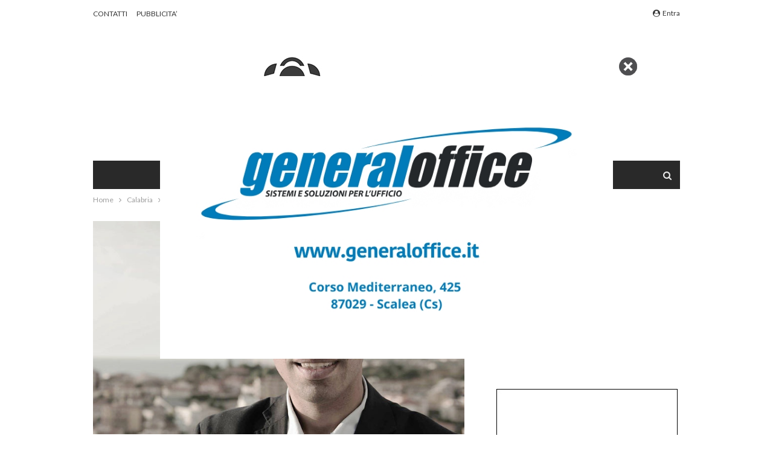

--- FILE ---
content_type: text/html; charset=UTF-8
request_url: https://www.calnews.it/salsini-fare-calabria-piena-solidarieta-a-succurro-per-aggressione-subita/
body_size: 27051
content:
	<!DOCTYPE html>
		<!--[if IE 8]>
	<html class="ie ie8" lang="it-IT"> <![endif]-->
	<!--[if IE 9]>
	<html class="ie ie9" lang="it-IT"> <![endif]-->
	<!--[if gt IE 9]><!-->
<html lang="it-IT"> <!--<![endif]-->
	<head>
		<!-- Global site tag (gtag.js) - Google Analytics -->
<script async src="https://www.googletagmanager.com/gtag/js?id=UA-4028472-1"></script>
<script>
  window.dataLayer = window.dataLayer || [];
  function gtag(){dataLayer.push(arguments);}
  gtag('js', new Date());

  gtag('config', 'UA-4028472-1');
</script>
		<meta charset="UTF-8">
		<meta http-equiv="X-UA-Compatible" content="IE=edge">
		<meta name="viewport" content="width=device-width, initial-scale=1.0">
		<link rel="pingback" href="https://www.calnews.it/xmlrpc.php"/>

		<meta name='robots' content='index, follow, max-image-preview:large, max-snippet:-1, max-video-preview:-1' />
<script>
	window['gtag_enable_tcf_support'] = true;
</script>

	<!-- This site is optimized with the Yoast SEO plugin v26.8 - https://yoast.com/product/yoast-seo-wordpress/ -->
	<title>Salsini (Fare Calabria), &quot;piena solidarietà a Succurro per aggressione subita&quot;.</title>
	<meta name="description" content="CATANZARO :: 10/10/2023 :: &quot;Desidero esprimere, anche a nome di Fare Calabria, la mia più ferma solidarietà e vicinanza a Rosaria Succurro, sindaco di San Giovanni in Fiore e presidente della Provincia di Cosenza, che è stata oggetto di una violenta aggressione da parte di alcuni ex percettori del reddito di cittadinanza." />
	<link rel="canonical" href="https://www.calnews.it/salsini-fare-calabria-piena-solidarieta-a-succurro-per-aggressione-subita/" />
	<meta property="og:locale" content="it_IT" />
	<meta property="og:type" content="article" />
	<meta property="og:title" content="Salsini (Fare Calabria), &quot;piena solidarietà a Succurro per aggressione subita&quot;." />
	<meta property="og:description" content="CATANZARO :: 10/10/2023 :: &quot;Desidero esprimere, anche a nome di Fare Calabria, la mia più ferma solidarietà e vicinanza a Rosaria Succurro, sindaco di San Giovanni in Fiore e presidente della Provincia di Cosenza, che è stata oggetto di una violenta aggressione da parte di alcuni ex percettori del reddito di cittadinanza." />
	<meta property="og:url" content="https://www.calnews.it/salsini-fare-calabria-piena-solidarieta-a-succurro-per-aggressione-subita/" />
	<meta property="og:site_name" content="CalNews" />
	<meta property="article:publisher" content="https://www.facebook.com/CalNewsLIVE" />
	<meta property="article:published_time" content="2023-10-10T11:56:03+00:00" />
	<meta property="og:image" content="https://www.calnews.it/wp-content/uploads/2021/11/Luigi-Salsini-FOTO.jpg" />
	<meta property="og:image:width" content="750" />
	<meta property="og:image:height" content="430" />
	<meta property="og:image:type" content="image/jpeg" />
	<meta name="author" content="CalNews" />
	<meta name="twitter:card" content="summary_large_image" />
	<meta name="twitter:creator" content="@CalNews" />
	<meta name="twitter:site" content="@CalNews" />
	<meta name="twitter:label1" content="Scritto da" />
	<meta name="twitter:data1" content="CalNews" />
	<meta name="twitter:label2" content="Tempo di lettura stimato" />
	<meta name="twitter:data2" content="1 minuto" />
	<script type="application/ld+json" class="yoast-schema-graph">{"@context":"https://schema.org","@graph":[{"@type":"Article","@id":"https://www.calnews.it/salsini-fare-calabria-piena-solidarieta-a-succurro-per-aggressione-subita/#article","isPartOf":{"@id":"https://www.calnews.it/salsini-fare-calabria-piena-solidarieta-a-succurro-per-aggressione-subita/"},"author":{"name":"CalNews","@id":"https://www.calnews.it/#/schema/person/a7a314ffe052a6417e0676f8ab8ce7fc"},"headline":"Salsini (Fare Calabria), &#8220;piena solidarietà a Succurro per aggressione subita&#8221;.","datePublished":"2023-10-10T11:56:03+00:00","mainEntityOfPage":{"@id":"https://www.calnews.it/salsini-fare-calabria-piena-solidarieta-a-succurro-per-aggressione-subita/"},"wordCount":86,"image":{"@id":"https://www.calnews.it/salsini-fare-calabria-piena-solidarieta-a-succurro-per-aggressione-subita/#primaryimage"},"thumbnailUrl":"https://www.calnews.it/wp-content/uploads/2021/11/Luigi-Salsini-FOTO.jpg","keywords":["aggressione","Fare Calabria","Luigi Salsini","Rosaria Succurro"],"articleSection":["Calabria"],"inLanguage":"it-IT"},{"@type":"WebPage","@id":"https://www.calnews.it/salsini-fare-calabria-piena-solidarieta-a-succurro-per-aggressione-subita/","url":"https://www.calnews.it/salsini-fare-calabria-piena-solidarieta-a-succurro-per-aggressione-subita/","name":"Salsini (Fare Calabria), \"piena solidarietà a Succurro per aggressione subita\".","isPartOf":{"@id":"https://www.calnews.it/#website"},"primaryImageOfPage":{"@id":"https://www.calnews.it/salsini-fare-calabria-piena-solidarieta-a-succurro-per-aggressione-subita/#primaryimage"},"image":{"@id":"https://www.calnews.it/salsini-fare-calabria-piena-solidarieta-a-succurro-per-aggressione-subita/#primaryimage"},"thumbnailUrl":"https://www.calnews.it/wp-content/uploads/2021/11/Luigi-Salsini-FOTO.jpg","datePublished":"2023-10-10T11:56:03+00:00","author":{"@id":"https://www.calnews.it/#/schema/person/a7a314ffe052a6417e0676f8ab8ce7fc"},"description":"CATANZARO :: 10/10/2023 :: \"Desidero esprimere, anche a nome di Fare Calabria, la mia più ferma solidarietà e vicinanza a Rosaria Succurro, sindaco di San Giovanni in Fiore e presidente della Provincia di Cosenza, che è stata oggetto di una violenta aggressione da parte di alcuni ex percettori del reddito di cittadinanza.","breadcrumb":{"@id":"https://www.calnews.it/salsini-fare-calabria-piena-solidarieta-a-succurro-per-aggressione-subita/#breadcrumb"},"inLanguage":"it-IT","potentialAction":[{"@type":"ReadAction","target":["https://www.calnews.it/salsini-fare-calabria-piena-solidarieta-a-succurro-per-aggressione-subita/"]}]},{"@type":"ImageObject","inLanguage":"it-IT","@id":"https://www.calnews.it/salsini-fare-calabria-piena-solidarieta-a-succurro-per-aggressione-subita/#primaryimage","url":"https://www.calnews.it/wp-content/uploads/2021/11/Luigi-Salsini-FOTO.jpg","contentUrl":"https://www.calnews.it/wp-content/uploads/2021/11/Luigi-Salsini-FOTO.jpg","width":750,"height":430},{"@type":"BreadcrumbList","@id":"https://www.calnews.it/salsini-fare-calabria-piena-solidarieta-a-succurro-per-aggressione-subita/#breadcrumb","itemListElement":[{"@type":"ListItem","position":1,"name":"Home","item":"https://www.calnews.it/"},{"@type":"ListItem","position":2,"name":"Salsini (Fare Calabria), &#8220;piena solidarietà a Succurro per aggressione subita&#8221;."}]},{"@type":"WebSite","@id":"https://www.calnews.it/#website","url":"https://www.calnews.it/","name":"CalNews","description":"Il portale dell&#039;informazione.","potentialAction":[{"@type":"SearchAction","target":{"@type":"EntryPoint","urlTemplate":"https://www.calnews.it/?s={search_term_string}"},"query-input":{"@type":"PropertyValueSpecification","valueRequired":true,"valueName":"search_term_string"}}],"inLanguage":"it-IT"},{"@type":"Person","@id":"https://www.calnews.it/#/schema/person/a7a314ffe052a6417e0676f8ab8ce7fc","name":"CalNews","image":{"@type":"ImageObject","inLanguage":"it-IT","@id":"https://www.calnews.it/#/schema/person/image/","url":"https://secure.gravatar.com/avatar/1fe29a35e5a3a8c95c66b718b7f4a4a1dc54ea47af86c386172205053aef5504?s=96&d=mm&r=g","contentUrl":"https://secure.gravatar.com/avatar/1fe29a35e5a3a8c95c66b718b7f4a4a1dc54ea47af86c386172205053aef5504?s=96&d=mm&r=g","caption":"CalNews"},"url":"https://www.calnews.it/author/calnews/"}]}</script>
	<!-- / Yoast SEO plugin. -->


<link rel='dns-prefetch' href='//track.eadv.it' />
<link rel='dns-prefetch' href='//www.googletagmanager.com' />
<link rel='dns-prefetch' href='//stats.wp.com' />
<link rel='dns-prefetch' href='//fonts.googleapis.com' />
<link rel="alternate" type="application/rss+xml" title="CalNews &raquo; Feed" href="https://www.calnews.it/feed/" />
<link rel="alternate" type="application/rss+xml" title="CalNews &raquo; Feed dei commenti" href="https://www.calnews.it/comments/feed/" />
<link rel="alternate" title="oEmbed (JSON)" type="application/json+oembed" href="https://www.calnews.it/wp-json/oembed/1.0/embed?url=https%3A%2F%2Fwww.calnews.it%2Fsalsini-fare-calabria-piena-solidarieta-a-succurro-per-aggressione-subita%2F" />
<link rel="alternate" title="oEmbed (XML)" type="text/xml+oembed" href="https://www.calnews.it/wp-json/oembed/1.0/embed?url=https%3A%2F%2Fwww.calnews.it%2Fsalsini-fare-calabria-piena-solidarieta-a-succurro-per-aggressione-subita%2F&#038;format=xml" />
<style id='wp-img-auto-sizes-contain-inline-css' type='text/css'>
img:is([sizes=auto i],[sizes^="auto," i]){contain-intrinsic-size:3000px 1500px}
/*# sourceURL=wp-img-auto-sizes-contain-inline-css */
</style>

<style id='wp-emoji-styles-inline-css' type='text/css'>

	img.wp-smiley, img.emoji {
		display: inline !important;
		border: none !important;
		box-shadow: none !important;
		height: 1em !important;
		width: 1em !important;
		margin: 0 0.07em !important;
		vertical-align: -0.1em !important;
		background: none !important;
		padding: 0 !important;
	}
/*# sourceURL=wp-emoji-styles-inline-css */
</style>
<link rel='stylesheet' id='wp-block-library-css' href='https://www.calnews.it/wp-includes/css/dist/block-library/style.min.css?ver=6.9' type='text/css' media='all' />
<style id='wp-block-heading-inline-css' type='text/css'>
h1:where(.wp-block-heading).has-background,h2:where(.wp-block-heading).has-background,h3:where(.wp-block-heading).has-background,h4:where(.wp-block-heading).has-background,h5:where(.wp-block-heading).has-background,h6:where(.wp-block-heading).has-background{padding:1.25em 2.375em}h1.has-text-align-left[style*=writing-mode]:where([style*=vertical-lr]),h1.has-text-align-right[style*=writing-mode]:where([style*=vertical-rl]),h2.has-text-align-left[style*=writing-mode]:where([style*=vertical-lr]),h2.has-text-align-right[style*=writing-mode]:where([style*=vertical-rl]),h3.has-text-align-left[style*=writing-mode]:where([style*=vertical-lr]),h3.has-text-align-right[style*=writing-mode]:where([style*=vertical-rl]),h4.has-text-align-left[style*=writing-mode]:where([style*=vertical-lr]),h4.has-text-align-right[style*=writing-mode]:where([style*=vertical-rl]),h5.has-text-align-left[style*=writing-mode]:where([style*=vertical-lr]),h5.has-text-align-right[style*=writing-mode]:where([style*=vertical-rl]),h6.has-text-align-left[style*=writing-mode]:where([style*=vertical-lr]),h6.has-text-align-right[style*=writing-mode]:where([style*=vertical-rl]){rotate:180deg}
/*# sourceURL=https://www.calnews.it/wp-includes/blocks/heading/style.min.css */
</style>
<style id='wp-block-image-inline-css' type='text/css'>
.wp-block-image>a,.wp-block-image>figure>a{display:inline-block}.wp-block-image img{box-sizing:border-box;height:auto;max-width:100%;vertical-align:bottom}@media not (prefers-reduced-motion){.wp-block-image img.hide{visibility:hidden}.wp-block-image img.show{animation:show-content-image .4s}}.wp-block-image[style*=border-radius] img,.wp-block-image[style*=border-radius]>a{border-radius:inherit}.wp-block-image.has-custom-border img{box-sizing:border-box}.wp-block-image.aligncenter{text-align:center}.wp-block-image.alignfull>a,.wp-block-image.alignwide>a{width:100%}.wp-block-image.alignfull img,.wp-block-image.alignwide img{height:auto;width:100%}.wp-block-image .aligncenter,.wp-block-image .alignleft,.wp-block-image .alignright,.wp-block-image.aligncenter,.wp-block-image.alignleft,.wp-block-image.alignright{display:table}.wp-block-image .aligncenter>figcaption,.wp-block-image .alignleft>figcaption,.wp-block-image .alignright>figcaption,.wp-block-image.aligncenter>figcaption,.wp-block-image.alignleft>figcaption,.wp-block-image.alignright>figcaption{caption-side:bottom;display:table-caption}.wp-block-image .alignleft{float:left;margin:.5em 1em .5em 0}.wp-block-image .alignright{float:right;margin:.5em 0 .5em 1em}.wp-block-image .aligncenter{margin-left:auto;margin-right:auto}.wp-block-image :where(figcaption){margin-bottom:1em;margin-top:.5em}.wp-block-image.is-style-circle-mask img{border-radius:9999px}@supports ((-webkit-mask-image:none) or (mask-image:none)) or (-webkit-mask-image:none){.wp-block-image.is-style-circle-mask img{border-radius:0;-webkit-mask-image:url('data:image/svg+xml;utf8,<svg viewBox="0 0 100 100" xmlns="http://www.w3.org/2000/svg"><circle cx="50" cy="50" r="50"/></svg>');mask-image:url('data:image/svg+xml;utf8,<svg viewBox="0 0 100 100" xmlns="http://www.w3.org/2000/svg"><circle cx="50" cy="50" r="50"/></svg>');mask-mode:alpha;-webkit-mask-position:center;mask-position:center;-webkit-mask-repeat:no-repeat;mask-repeat:no-repeat;-webkit-mask-size:contain;mask-size:contain}}:root :where(.wp-block-image.is-style-rounded img,.wp-block-image .is-style-rounded img){border-radius:9999px}.wp-block-image figure{margin:0}.wp-lightbox-container{display:flex;flex-direction:column;position:relative}.wp-lightbox-container img{cursor:zoom-in}.wp-lightbox-container img:hover+button{opacity:1}.wp-lightbox-container button{align-items:center;backdrop-filter:blur(16px) saturate(180%);background-color:#5a5a5a40;border:none;border-radius:4px;cursor:zoom-in;display:flex;height:20px;justify-content:center;opacity:0;padding:0;position:absolute;right:16px;text-align:center;top:16px;width:20px;z-index:100}@media not (prefers-reduced-motion){.wp-lightbox-container button{transition:opacity .2s ease}}.wp-lightbox-container button:focus-visible{outline:3px auto #5a5a5a40;outline:3px auto -webkit-focus-ring-color;outline-offset:3px}.wp-lightbox-container button:hover{cursor:pointer;opacity:1}.wp-lightbox-container button:focus{opacity:1}.wp-lightbox-container button:focus,.wp-lightbox-container button:hover,.wp-lightbox-container button:not(:hover):not(:active):not(.has-background){background-color:#5a5a5a40;border:none}.wp-lightbox-overlay{box-sizing:border-box;cursor:zoom-out;height:100vh;left:0;overflow:hidden;position:fixed;top:0;visibility:hidden;width:100%;z-index:100000}.wp-lightbox-overlay .close-button{align-items:center;cursor:pointer;display:flex;justify-content:center;min-height:40px;min-width:40px;padding:0;position:absolute;right:calc(env(safe-area-inset-right) + 16px);top:calc(env(safe-area-inset-top) + 16px);z-index:5000000}.wp-lightbox-overlay .close-button:focus,.wp-lightbox-overlay .close-button:hover,.wp-lightbox-overlay .close-button:not(:hover):not(:active):not(.has-background){background:none;border:none}.wp-lightbox-overlay .lightbox-image-container{height:var(--wp--lightbox-container-height);left:50%;overflow:hidden;position:absolute;top:50%;transform:translate(-50%,-50%);transform-origin:top left;width:var(--wp--lightbox-container-width);z-index:9999999999}.wp-lightbox-overlay .wp-block-image{align-items:center;box-sizing:border-box;display:flex;height:100%;justify-content:center;margin:0;position:relative;transform-origin:0 0;width:100%;z-index:3000000}.wp-lightbox-overlay .wp-block-image img{height:var(--wp--lightbox-image-height);min-height:var(--wp--lightbox-image-height);min-width:var(--wp--lightbox-image-width);width:var(--wp--lightbox-image-width)}.wp-lightbox-overlay .wp-block-image figcaption{display:none}.wp-lightbox-overlay button{background:none;border:none}.wp-lightbox-overlay .scrim{background-color:#fff;height:100%;opacity:.9;position:absolute;width:100%;z-index:2000000}.wp-lightbox-overlay.active{visibility:visible}@media not (prefers-reduced-motion){.wp-lightbox-overlay.active{animation:turn-on-visibility .25s both}.wp-lightbox-overlay.active img{animation:turn-on-visibility .35s both}.wp-lightbox-overlay.show-closing-animation:not(.active){animation:turn-off-visibility .35s both}.wp-lightbox-overlay.show-closing-animation:not(.active) img{animation:turn-off-visibility .25s both}.wp-lightbox-overlay.zoom.active{animation:none;opacity:1;visibility:visible}.wp-lightbox-overlay.zoom.active .lightbox-image-container{animation:lightbox-zoom-in .4s}.wp-lightbox-overlay.zoom.active .lightbox-image-container img{animation:none}.wp-lightbox-overlay.zoom.active .scrim{animation:turn-on-visibility .4s forwards}.wp-lightbox-overlay.zoom.show-closing-animation:not(.active){animation:none}.wp-lightbox-overlay.zoom.show-closing-animation:not(.active) .lightbox-image-container{animation:lightbox-zoom-out .4s}.wp-lightbox-overlay.zoom.show-closing-animation:not(.active) .lightbox-image-container img{animation:none}.wp-lightbox-overlay.zoom.show-closing-animation:not(.active) .scrim{animation:turn-off-visibility .4s forwards}}@keyframes show-content-image{0%{visibility:hidden}99%{visibility:hidden}to{visibility:visible}}@keyframes turn-on-visibility{0%{opacity:0}to{opacity:1}}@keyframes turn-off-visibility{0%{opacity:1;visibility:visible}99%{opacity:0;visibility:visible}to{opacity:0;visibility:hidden}}@keyframes lightbox-zoom-in{0%{transform:translate(calc((-100vw + var(--wp--lightbox-scrollbar-width))/2 + var(--wp--lightbox-initial-left-position)),calc(-50vh + var(--wp--lightbox-initial-top-position))) scale(var(--wp--lightbox-scale))}to{transform:translate(-50%,-50%) scale(1)}}@keyframes lightbox-zoom-out{0%{transform:translate(-50%,-50%) scale(1);visibility:visible}99%{visibility:visible}to{transform:translate(calc((-100vw + var(--wp--lightbox-scrollbar-width))/2 + var(--wp--lightbox-initial-left-position)),calc(-50vh + var(--wp--lightbox-initial-top-position))) scale(var(--wp--lightbox-scale));visibility:hidden}}
/*# sourceURL=https://www.calnews.it/wp-includes/blocks/image/style.min.css */
</style>
<style id='wp-block-embed-inline-css' type='text/css'>
.wp-block-embed.alignleft,.wp-block-embed.alignright,.wp-block[data-align=left]>[data-type="core/embed"],.wp-block[data-align=right]>[data-type="core/embed"]{max-width:360px;width:100%}.wp-block-embed.alignleft .wp-block-embed__wrapper,.wp-block-embed.alignright .wp-block-embed__wrapper,.wp-block[data-align=left]>[data-type="core/embed"] .wp-block-embed__wrapper,.wp-block[data-align=right]>[data-type="core/embed"] .wp-block-embed__wrapper{min-width:280px}.wp-block-cover .wp-block-embed{min-height:240px;min-width:320px}.wp-block-embed{overflow-wrap:break-word}.wp-block-embed :where(figcaption){margin-bottom:1em;margin-top:.5em}.wp-block-embed iframe{max-width:100%}.wp-block-embed__wrapper{position:relative}.wp-embed-responsive .wp-has-aspect-ratio .wp-block-embed__wrapper:before{content:"";display:block;padding-top:50%}.wp-embed-responsive .wp-has-aspect-ratio iframe{bottom:0;height:100%;left:0;position:absolute;right:0;top:0;width:100%}.wp-embed-responsive .wp-embed-aspect-21-9 .wp-block-embed__wrapper:before{padding-top:42.85%}.wp-embed-responsive .wp-embed-aspect-18-9 .wp-block-embed__wrapper:before{padding-top:50%}.wp-embed-responsive .wp-embed-aspect-16-9 .wp-block-embed__wrapper:before{padding-top:56.25%}.wp-embed-responsive .wp-embed-aspect-4-3 .wp-block-embed__wrapper:before{padding-top:75%}.wp-embed-responsive .wp-embed-aspect-1-1 .wp-block-embed__wrapper:before{padding-top:100%}.wp-embed-responsive .wp-embed-aspect-9-16 .wp-block-embed__wrapper:before{padding-top:177.77%}.wp-embed-responsive .wp-embed-aspect-1-2 .wp-block-embed__wrapper:before{padding-top:200%}
/*# sourceURL=https://www.calnews.it/wp-includes/blocks/embed/style.min.css */
</style>
<style id='wp-block-paragraph-inline-css' type='text/css'>
.is-small-text{font-size:.875em}.is-regular-text{font-size:1em}.is-large-text{font-size:2.25em}.is-larger-text{font-size:3em}.has-drop-cap:not(:focus):first-letter{float:left;font-size:8.4em;font-style:normal;font-weight:100;line-height:.68;margin:.05em .1em 0 0;text-transform:uppercase}body.rtl .has-drop-cap:not(:focus):first-letter{float:none;margin-left:.1em}p.has-drop-cap.has-background{overflow:hidden}:root :where(p.has-background){padding:1.25em 2.375em}:where(p.has-text-color:not(.has-link-color)) a{color:inherit}p.has-text-align-left[style*="writing-mode:vertical-lr"],p.has-text-align-right[style*="writing-mode:vertical-rl"]{rotate:180deg}
/*# sourceURL=https://www.calnews.it/wp-includes/blocks/paragraph/style.min.css */
</style>
<style id='wp-block-social-links-inline-css' type='text/css'>
.wp-block-social-links{background:none;box-sizing:border-box;margin-left:0;padding-left:0;padding-right:0;text-indent:0}.wp-block-social-links .wp-social-link a,.wp-block-social-links .wp-social-link a:hover{border-bottom:0;box-shadow:none;text-decoration:none}.wp-block-social-links .wp-social-link svg{height:1em;width:1em}.wp-block-social-links .wp-social-link span:not(.screen-reader-text){font-size:.65em;margin-left:.5em;margin-right:.5em}.wp-block-social-links.has-small-icon-size{font-size:16px}.wp-block-social-links,.wp-block-social-links.has-normal-icon-size{font-size:24px}.wp-block-social-links.has-large-icon-size{font-size:36px}.wp-block-social-links.has-huge-icon-size{font-size:48px}.wp-block-social-links.aligncenter{display:flex;justify-content:center}.wp-block-social-links.alignright{justify-content:flex-end}.wp-block-social-link{border-radius:9999px;display:block}@media not (prefers-reduced-motion){.wp-block-social-link{transition:transform .1s ease}}.wp-block-social-link{height:auto}.wp-block-social-link a{align-items:center;display:flex;line-height:0}.wp-block-social-link:hover{transform:scale(1.1)}.wp-block-social-links .wp-block-social-link.wp-social-link{display:inline-block;margin:0;padding:0}.wp-block-social-links .wp-block-social-link.wp-social-link .wp-block-social-link-anchor,.wp-block-social-links .wp-block-social-link.wp-social-link .wp-block-social-link-anchor svg,.wp-block-social-links .wp-block-social-link.wp-social-link .wp-block-social-link-anchor:active,.wp-block-social-links .wp-block-social-link.wp-social-link .wp-block-social-link-anchor:hover,.wp-block-social-links .wp-block-social-link.wp-social-link .wp-block-social-link-anchor:visited{color:currentColor;fill:currentColor}:where(.wp-block-social-links:not(.is-style-logos-only)) .wp-social-link{background-color:#f0f0f0;color:#444}:where(.wp-block-social-links:not(.is-style-logos-only)) .wp-social-link-amazon{background-color:#f90;color:#fff}:where(.wp-block-social-links:not(.is-style-logos-only)) .wp-social-link-bandcamp{background-color:#1ea0c3;color:#fff}:where(.wp-block-social-links:not(.is-style-logos-only)) .wp-social-link-behance{background-color:#0757fe;color:#fff}:where(.wp-block-social-links:not(.is-style-logos-only)) .wp-social-link-bluesky{background-color:#0a7aff;color:#fff}:where(.wp-block-social-links:not(.is-style-logos-only)) .wp-social-link-codepen{background-color:#1e1f26;color:#fff}:where(.wp-block-social-links:not(.is-style-logos-only)) .wp-social-link-deviantart{background-color:#02e49b;color:#fff}:where(.wp-block-social-links:not(.is-style-logos-only)) .wp-social-link-discord{background-color:#5865f2;color:#fff}:where(.wp-block-social-links:not(.is-style-logos-only)) .wp-social-link-dribbble{background-color:#e94c89;color:#fff}:where(.wp-block-social-links:not(.is-style-logos-only)) .wp-social-link-dropbox{background-color:#4280ff;color:#fff}:where(.wp-block-social-links:not(.is-style-logos-only)) .wp-social-link-etsy{background-color:#f45800;color:#fff}:where(.wp-block-social-links:not(.is-style-logos-only)) .wp-social-link-facebook{background-color:#0866ff;color:#fff}:where(.wp-block-social-links:not(.is-style-logos-only)) .wp-social-link-fivehundredpx{background-color:#000;color:#fff}:where(.wp-block-social-links:not(.is-style-logos-only)) .wp-social-link-flickr{background-color:#0461dd;color:#fff}:where(.wp-block-social-links:not(.is-style-logos-only)) .wp-social-link-foursquare{background-color:#e65678;color:#fff}:where(.wp-block-social-links:not(.is-style-logos-only)) .wp-social-link-github{background-color:#24292d;color:#fff}:where(.wp-block-social-links:not(.is-style-logos-only)) .wp-social-link-goodreads{background-color:#eceadd;color:#382110}:where(.wp-block-social-links:not(.is-style-logos-only)) .wp-social-link-google{background-color:#ea4434;color:#fff}:where(.wp-block-social-links:not(.is-style-logos-only)) .wp-social-link-gravatar{background-color:#1d4fc4;color:#fff}:where(.wp-block-social-links:not(.is-style-logos-only)) .wp-social-link-instagram{background-color:#f00075;color:#fff}:where(.wp-block-social-links:not(.is-style-logos-only)) .wp-social-link-lastfm{background-color:#e21b24;color:#fff}:where(.wp-block-social-links:not(.is-style-logos-only)) .wp-social-link-linkedin{background-color:#0d66c2;color:#fff}:where(.wp-block-social-links:not(.is-style-logos-only)) .wp-social-link-mastodon{background-color:#3288d4;color:#fff}:where(.wp-block-social-links:not(.is-style-logos-only)) .wp-social-link-medium{background-color:#000;color:#fff}:where(.wp-block-social-links:not(.is-style-logos-only)) .wp-social-link-meetup{background-color:#f6405f;color:#fff}:where(.wp-block-social-links:not(.is-style-logos-only)) .wp-social-link-patreon{background-color:#000;color:#fff}:where(.wp-block-social-links:not(.is-style-logos-only)) .wp-social-link-pinterest{background-color:#e60122;color:#fff}:where(.wp-block-social-links:not(.is-style-logos-only)) .wp-social-link-pocket{background-color:#ef4155;color:#fff}:where(.wp-block-social-links:not(.is-style-logos-only)) .wp-social-link-reddit{background-color:#ff4500;color:#fff}:where(.wp-block-social-links:not(.is-style-logos-only)) .wp-social-link-skype{background-color:#0478d7;color:#fff}:where(.wp-block-social-links:not(.is-style-logos-only)) .wp-social-link-snapchat{background-color:#fefc00;color:#fff;stroke:#000}:where(.wp-block-social-links:not(.is-style-logos-only)) .wp-social-link-soundcloud{background-color:#ff5600;color:#fff}:where(.wp-block-social-links:not(.is-style-logos-only)) .wp-social-link-spotify{background-color:#1bd760;color:#fff}:where(.wp-block-social-links:not(.is-style-logos-only)) .wp-social-link-telegram{background-color:#2aabee;color:#fff}:where(.wp-block-social-links:not(.is-style-logos-only)) .wp-social-link-threads{background-color:#000;color:#fff}:where(.wp-block-social-links:not(.is-style-logos-only)) .wp-social-link-tiktok{background-color:#000;color:#fff}:where(.wp-block-social-links:not(.is-style-logos-only)) .wp-social-link-tumblr{background-color:#011835;color:#fff}:where(.wp-block-social-links:not(.is-style-logos-only)) .wp-social-link-twitch{background-color:#6440a4;color:#fff}:where(.wp-block-social-links:not(.is-style-logos-only)) .wp-social-link-twitter{background-color:#1da1f2;color:#fff}:where(.wp-block-social-links:not(.is-style-logos-only)) .wp-social-link-vimeo{background-color:#1eb7ea;color:#fff}:where(.wp-block-social-links:not(.is-style-logos-only)) .wp-social-link-vk{background-color:#4680c2;color:#fff}:where(.wp-block-social-links:not(.is-style-logos-only)) .wp-social-link-wordpress{background-color:#3499cd;color:#fff}:where(.wp-block-social-links:not(.is-style-logos-only)) .wp-social-link-whatsapp{background-color:#25d366;color:#fff}:where(.wp-block-social-links:not(.is-style-logos-only)) .wp-social-link-x{background-color:#000;color:#fff}:where(.wp-block-social-links:not(.is-style-logos-only)) .wp-social-link-yelp{background-color:#d32422;color:#fff}:where(.wp-block-social-links:not(.is-style-logos-only)) .wp-social-link-youtube{background-color:red;color:#fff}:where(.wp-block-social-links.is-style-logos-only) .wp-social-link{background:none}:where(.wp-block-social-links.is-style-logos-only) .wp-social-link svg{height:1.25em;width:1.25em}:where(.wp-block-social-links.is-style-logos-only) .wp-social-link-amazon{color:#f90}:where(.wp-block-social-links.is-style-logos-only) .wp-social-link-bandcamp{color:#1ea0c3}:where(.wp-block-social-links.is-style-logos-only) .wp-social-link-behance{color:#0757fe}:where(.wp-block-social-links.is-style-logos-only) .wp-social-link-bluesky{color:#0a7aff}:where(.wp-block-social-links.is-style-logos-only) .wp-social-link-codepen{color:#1e1f26}:where(.wp-block-social-links.is-style-logos-only) .wp-social-link-deviantart{color:#02e49b}:where(.wp-block-social-links.is-style-logos-only) .wp-social-link-discord{color:#5865f2}:where(.wp-block-social-links.is-style-logos-only) .wp-social-link-dribbble{color:#e94c89}:where(.wp-block-social-links.is-style-logos-only) .wp-social-link-dropbox{color:#4280ff}:where(.wp-block-social-links.is-style-logos-only) .wp-social-link-etsy{color:#f45800}:where(.wp-block-social-links.is-style-logos-only) .wp-social-link-facebook{color:#0866ff}:where(.wp-block-social-links.is-style-logos-only) .wp-social-link-fivehundredpx{color:#000}:where(.wp-block-social-links.is-style-logos-only) .wp-social-link-flickr{color:#0461dd}:where(.wp-block-social-links.is-style-logos-only) .wp-social-link-foursquare{color:#e65678}:where(.wp-block-social-links.is-style-logos-only) .wp-social-link-github{color:#24292d}:where(.wp-block-social-links.is-style-logos-only) .wp-social-link-goodreads{color:#382110}:where(.wp-block-social-links.is-style-logos-only) .wp-social-link-google{color:#ea4434}:where(.wp-block-social-links.is-style-logos-only) .wp-social-link-gravatar{color:#1d4fc4}:where(.wp-block-social-links.is-style-logos-only) .wp-social-link-instagram{color:#f00075}:where(.wp-block-social-links.is-style-logos-only) .wp-social-link-lastfm{color:#e21b24}:where(.wp-block-social-links.is-style-logos-only) .wp-social-link-linkedin{color:#0d66c2}:where(.wp-block-social-links.is-style-logos-only) .wp-social-link-mastodon{color:#3288d4}:where(.wp-block-social-links.is-style-logos-only) .wp-social-link-medium{color:#000}:where(.wp-block-social-links.is-style-logos-only) .wp-social-link-meetup{color:#f6405f}:where(.wp-block-social-links.is-style-logos-only) .wp-social-link-patreon{color:#000}:where(.wp-block-social-links.is-style-logos-only) .wp-social-link-pinterest{color:#e60122}:where(.wp-block-social-links.is-style-logos-only) .wp-social-link-pocket{color:#ef4155}:where(.wp-block-social-links.is-style-logos-only) .wp-social-link-reddit{color:#ff4500}:where(.wp-block-social-links.is-style-logos-only) .wp-social-link-skype{color:#0478d7}:where(.wp-block-social-links.is-style-logos-only) .wp-social-link-snapchat{color:#fff;stroke:#000}:where(.wp-block-social-links.is-style-logos-only) .wp-social-link-soundcloud{color:#ff5600}:where(.wp-block-social-links.is-style-logos-only) .wp-social-link-spotify{color:#1bd760}:where(.wp-block-social-links.is-style-logos-only) .wp-social-link-telegram{color:#2aabee}:where(.wp-block-social-links.is-style-logos-only) .wp-social-link-threads{color:#000}:where(.wp-block-social-links.is-style-logos-only) .wp-social-link-tiktok{color:#000}:where(.wp-block-social-links.is-style-logos-only) .wp-social-link-tumblr{color:#011835}:where(.wp-block-social-links.is-style-logos-only) .wp-social-link-twitch{color:#6440a4}:where(.wp-block-social-links.is-style-logos-only) .wp-social-link-twitter{color:#1da1f2}:where(.wp-block-social-links.is-style-logos-only) .wp-social-link-vimeo{color:#1eb7ea}:where(.wp-block-social-links.is-style-logos-only) .wp-social-link-vk{color:#4680c2}:where(.wp-block-social-links.is-style-logos-only) .wp-social-link-whatsapp{color:#25d366}:where(.wp-block-social-links.is-style-logos-only) .wp-social-link-wordpress{color:#3499cd}:where(.wp-block-social-links.is-style-logos-only) .wp-social-link-x{color:#000}:where(.wp-block-social-links.is-style-logos-only) .wp-social-link-yelp{color:#d32422}:where(.wp-block-social-links.is-style-logos-only) .wp-social-link-youtube{color:red}.wp-block-social-links.is-style-pill-shape .wp-social-link{width:auto}:root :where(.wp-block-social-links .wp-social-link a){padding:.25em}:root :where(.wp-block-social-links.is-style-logos-only .wp-social-link a){padding:0}:root :where(.wp-block-social-links.is-style-pill-shape .wp-social-link a){padding-left:.6666666667em;padding-right:.6666666667em}.wp-block-social-links:not(.has-icon-color):not(.has-icon-background-color) .wp-social-link-snapchat .wp-block-social-link-label{color:#000}
/*# sourceURL=https://www.calnews.it/wp-includes/blocks/social-links/style.min.css */
</style>
<style id='global-styles-inline-css' type='text/css'>
:root{--wp--preset--aspect-ratio--square: 1;--wp--preset--aspect-ratio--4-3: 4/3;--wp--preset--aspect-ratio--3-4: 3/4;--wp--preset--aspect-ratio--3-2: 3/2;--wp--preset--aspect-ratio--2-3: 2/3;--wp--preset--aspect-ratio--16-9: 16/9;--wp--preset--aspect-ratio--9-16: 9/16;--wp--preset--color--black: #000000;--wp--preset--color--cyan-bluish-gray: #abb8c3;--wp--preset--color--white: #ffffff;--wp--preset--color--pale-pink: #f78da7;--wp--preset--color--vivid-red: #cf2e2e;--wp--preset--color--luminous-vivid-orange: #ff6900;--wp--preset--color--luminous-vivid-amber: #fcb900;--wp--preset--color--light-green-cyan: #7bdcb5;--wp--preset--color--vivid-green-cyan: #00d084;--wp--preset--color--pale-cyan-blue: #8ed1fc;--wp--preset--color--vivid-cyan-blue: #0693e3;--wp--preset--color--vivid-purple: #9b51e0;--wp--preset--gradient--vivid-cyan-blue-to-vivid-purple: linear-gradient(135deg,rgb(6,147,227) 0%,rgb(155,81,224) 100%);--wp--preset--gradient--light-green-cyan-to-vivid-green-cyan: linear-gradient(135deg,rgb(122,220,180) 0%,rgb(0,208,130) 100%);--wp--preset--gradient--luminous-vivid-amber-to-luminous-vivid-orange: linear-gradient(135deg,rgb(252,185,0) 0%,rgb(255,105,0) 100%);--wp--preset--gradient--luminous-vivid-orange-to-vivid-red: linear-gradient(135deg,rgb(255,105,0) 0%,rgb(207,46,46) 100%);--wp--preset--gradient--very-light-gray-to-cyan-bluish-gray: linear-gradient(135deg,rgb(238,238,238) 0%,rgb(169,184,195) 100%);--wp--preset--gradient--cool-to-warm-spectrum: linear-gradient(135deg,rgb(74,234,220) 0%,rgb(151,120,209) 20%,rgb(207,42,186) 40%,rgb(238,44,130) 60%,rgb(251,105,98) 80%,rgb(254,248,76) 100%);--wp--preset--gradient--blush-light-purple: linear-gradient(135deg,rgb(255,206,236) 0%,rgb(152,150,240) 100%);--wp--preset--gradient--blush-bordeaux: linear-gradient(135deg,rgb(254,205,165) 0%,rgb(254,45,45) 50%,rgb(107,0,62) 100%);--wp--preset--gradient--luminous-dusk: linear-gradient(135deg,rgb(255,203,112) 0%,rgb(199,81,192) 50%,rgb(65,88,208) 100%);--wp--preset--gradient--pale-ocean: linear-gradient(135deg,rgb(255,245,203) 0%,rgb(182,227,212) 50%,rgb(51,167,181) 100%);--wp--preset--gradient--electric-grass: linear-gradient(135deg,rgb(202,248,128) 0%,rgb(113,206,126) 100%);--wp--preset--gradient--midnight: linear-gradient(135deg,rgb(2,3,129) 0%,rgb(40,116,252) 100%);--wp--preset--font-size--small: 13px;--wp--preset--font-size--medium: 20px;--wp--preset--font-size--large: 36px;--wp--preset--font-size--x-large: 42px;--wp--preset--spacing--20: 0.44rem;--wp--preset--spacing--30: 0.67rem;--wp--preset--spacing--40: 1rem;--wp--preset--spacing--50: 1.5rem;--wp--preset--spacing--60: 2.25rem;--wp--preset--spacing--70: 3.38rem;--wp--preset--spacing--80: 5.06rem;--wp--preset--shadow--natural: 6px 6px 9px rgba(0, 0, 0, 0.2);--wp--preset--shadow--deep: 12px 12px 50px rgba(0, 0, 0, 0.4);--wp--preset--shadow--sharp: 6px 6px 0px rgba(0, 0, 0, 0.2);--wp--preset--shadow--outlined: 6px 6px 0px -3px rgb(255, 255, 255), 6px 6px rgb(0, 0, 0);--wp--preset--shadow--crisp: 6px 6px 0px rgb(0, 0, 0);}:where(.is-layout-flex){gap: 0.5em;}:where(.is-layout-grid){gap: 0.5em;}body .is-layout-flex{display: flex;}.is-layout-flex{flex-wrap: wrap;align-items: center;}.is-layout-flex > :is(*, div){margin: 0;}body .is-layout-grid{display: grid;}.is-layout-grid > :is(*, div){margin: 0;}:where(.wp-block-columns.is-layout-flex){gap: 2em;}:where(.wp-block-columns.is-layout-grid){gap: 2em;}:where(.wp-block-post-template.is-layout-flex){gap: 1.25em;}:where(.wp-block-post-template.is-layout-grid){gap: 1.25em;}.has-black-color{color: var(--wp--preset--color--black) !important;}.has-cyan-bluish-gray-color{color: var(--wp--preset--color--cyan-bluish-gray) !important;}.has-white-color{color: var(--wp--preset--color--white) !important;}.has-pale-pink-color{color: var(--wp--preset--color--pale-pink) !important;}.has-vivid-red-color{color: var(--wp--preset--color--vivid-red) !important;}.has-luminous-vivid-orange-color{color: var(--wp--preset--color--luminous-vivid-orange) !important;}.has-luminous-vivid-amber-color{color: var(--wp--preset--color--luminous-vivid-amber) !important;}.has-light-green-cyan-color{color: var(--wp--preset--color--light-green-cyan) !important;}.has-vivid-green-cyan-color{color: var(--wp--preset--color--vivid-green-cyan) !important;}.has-pale-cyan-blue-color{color: var(--wp--preset--color--pale-cyan-blue) !important;}.has-vivid-cyan-blue-color{color: var(--wp--preset--color--vivid-cyan-blue) !important;}.has-vivid-purple-color{color: var(--wp--preset--color--vivid-purple) !important;}.has-black-background-color{background-color: var(--wp--preset--color--black) !important;}.has-cyan-bluish-gray-background-color{background-color: var(--wp--preset--color--cyan-bluish-gray) !important;}.has-white-background-color{background-color: var(--wp--preset--color--white) !important;}.has-pale-pink-background-color{background-color: var(--wp--preset--color--pale-pink) !important;}.has-vivid-red-background-color{background-color: var(--wp--preset--color--vivid-red) !important;}.has-luminous-vivid-orange-background-color{background-color: var(--wp--preset--color--luminous-vivid-orange) !important;}.has-luminous-vivid-amber-background-color{background-color: var(--wp--preset--color--luminous-vivid-amber) !important;}.has-light-green-cyan-background-color{background-color: var(--wp--preset--color--light-green-cyan) !important;}.has-vivid-green-cyan-background-color{background-color: var(--wp--preset--color--vivid-green-cyan) !important;}.has-pale-cyan-blue-background-color{background-color: var(--wp--preset--color--pale-cyan-blue) !important;}.has-vivid-cyan-blue-background-color{background-color: var(--wp--preset--color--vivid-cyan-blue) !important;}.has-vivid-purple-background-color{background-color: var(--wp--preset--color--vivid-purple) !important;}.has-black-border-color{border-color: var(--wp--preset--color--black) !important;}.has-cyan-bluish-gray-border-color{border-color: var(--wp--preset--color--cyan-bluish-gray) !important;}.has-white-border-color{border-color: var(--wp--preset--color--white) !important;}.has-pale-pink-border-color{border-color: var(--wp--preset--color--pale-pink) !important;}.has-vivid-red-border-color{border-color: var(--wp--preset--color--vivid-red) !important;}.has-luminous-vivid-orange-border-color{border-color: var(--wp--preset--color--luminous-vivid-orange) !important;}.has-luminous-vivid-amber-border-color{border-color: var(--wp--preset--color--luminous-vivid-amber) !important;}.has-light-green-cyan-border-color{border-color: var(--wp--preset--color--light-green-cyan) !important;}.has-vivid-green-cyan-border-color{border-color: var(--wp--preset--color--vivid-green-cyan) !important;}.has-pale-cyan-blue-border-color{border-color: var(--wp--preset--color--pale-cyan-blue) !important;}.has-vivid-cyan-blue-border-color{border-color: var(--wp--preset--color--vivid-cyan-blue) !important;}.has-vivid-purple-border-color{border-color: var(--wp--preset--color--vivid-purple) !important;}.has-vivid-cyan-blue-to-vivid-purple-gradient-background{background: var(--wp--preset--gradient--vivid-cyan-blue-to-vivid-purple) !important;}.has-light-green-cyan-to-vivid-green-cyan-gradient-background{background: var(--wp--preset--gradient--light-green-cyan-to-vivid-green-cyan) !important;}.has-luminous-vivid-amber-to-luminous-vivid-orange-gradient-background{background: var(--wp--preset--gradient--luminous-vivid-amber-to-luminous-vivid-orange) !important;}.has-luminous-vivid-orange-to-vivid-red-gradient-background{background: var(--wp--preset--gradient--luminous-vivid-orange-to-vivid-red) !important;}.has-very-light-gray-to-cyan-bluish-gray-gradient-background{background: var(--wp--preset--gradient--very-light-gray-to-cyan-bluish-gray) !important;}.has-cool-to-warm-spectrum-gradient-background{background: var(--wp--preset--gradient--cool-to-warm-spectrum) !important;}.has-blush-light-purple-gradient-background{background: var(--wp--preset--gradient--blush-light-purple) !important;}.has-blush-bordeaux-gradient-background{background: var(--wp--preset--gradient--blush-bordeaux) !important;}.has-luminous-dusk-gradient-background{background: var(--wp--preset--gradient--luminous-dusk) !important;}.has-pale-ocean-gradient-background{background: var(--wp--preset--gradient--pale-ocean) !important;}.has-electric-grass-gradient-background{background: var(--wp--preset--gradient--electric-grass) !important;}.has-midnight-gradient-background{background: var(--wp--preset--gradient--midnight) !important;}.has-small-font-size{font-size: var(--wp--preset--font-size--small) !important;}.has-medium-font-size{font-size: var(--wp--preset--font-size--medium) !important;}.has-large-font-size{font-size: var(--wp--preset--font-size--large) !important;}.has-x-large-font-size{font-size: var(--wp--preset--font-size--x-large) !important;}
/*# sourceURL=global-styles-inline-css */
</style>

<style id='classic-theme-styles-inline-css' type='text/css'>
/*! This file is auto-generated */
.wp-block-button__link{color:#fff;background-color:#32373c;border-radius:9999px;box-shadow:none;text-decoration:none;padding:calc(.667em + 2px) calc(1.333em + 2px);font-size:1.125em}.wp-block-file__button{background:#32373c;color:#fff;text-decoration:none}
/*# sourceURL=/wp-includes/css/classic-themes.min.css */
</style>
<link rel='stylesheet' id='cm_ouibounce_css-css' href='https://www.calnews.it/wp-content/plugins/cm-pop-up-banners-pro/shared/assets/css/ouibounce.css?ver=1.6.3' type='text/css' media='all' />
<style id='cm_ouibounce_css-inline-css' type='text/css'>

            #ouibounce-modal .modal {
                    width: auto;
                    height: auto;
                    padding: 10px;
                    background-color: transparent;
					
                    z-index: 20;
                    position: relative;
                    margin: auto;
                    top: 0;
                    right: 0;
                    bottom: 0;
                    left: 0;
					display: flex;
					overflow: visible;
					opacity: 1;
					max-width: 85%;
					max-height: 85%;
                    border-radius: 0px;
					-webkit-animation: popin 1.0s;
					-moz-animation: popin 1.0s;
					-o-animation: popin 1.0s;
					animation: popin 1.0s;
					align-items: center;justify-content: center;
                  }#ouibounce-modal .modal .modal-body * {
                    max-width: 100%;
					max-height: 100%;
                }#ouibounce-modal .modal .modal-body *:not(iframe) {
                    height: auto;
                }#ouibounce-modal .modal .modal-body iframe {
                    display: flex;
                    align-items: center;
                }#ouibounce-modal .modal.linked { cursor: pointer; }@media (max-width: 500px) {#ouibounce-modal .modal {width: auto; height: auto;} }
/*# sourceURL=cm_ouibounce_css-inline-css */
</style>
<link rel='stylesheet' id='contact-form-7-css' href='https://www.calnews.it/wp-content/plugins/contact-form-7/includes/css/styles.css?ver=6.1.4' type='text/css' media='all' />
<link rel='stylesheet' id='ctf_styles-css' href='https://www.calnews.it/wp-content/plugins/custom-twitter-feeds/css/ctf-styles.min.css?ver=2.3.1' type='text/css' media='all' />
<link rel='stylesheet' id='ditty-news-ticker-font-css' href='https://www.calnews.it/wp-content/plugins/ditty-news-ticker/legacy/inc/static/libs/fontastic/styles.css?ver=3.1.63' type='text/css' media='all' />
<link rel='stylesheet' id='ditty-news-ticker-css' href='https://www.calnews.it/wp-content/plugins/ditty-news-ticker/legacy/inc/static/css/style.css?ver=3.1.63' type='text/css' media='all' />
<link rel='stylesheet' id='ditty-displays-css' href='https://www.calnews.it/wp-content/plugins/ditty-news-ticker/assets/build/dittyDisplays.css?ver=3.1.63' type='text/css' media='all' />
<link rel='stylesheet' id='ditty-fontawesome-css' href='https://www.calnews.it/wp-content/plugins/ditty-news-ticker/includes/libs/fontawesome-6.4.0/css/all.css?ver=6.4.0' type='text/css' media='' />
<link rel='stylesheet' id='publisher-child-css' href='https://www.calnews.it/wp-content/themes/publisher-child/style.css?ver=1.0.0' type='text/css' media='all' />
<link rel='stylesheet' id='better-framework-main-fonts-css' href='https://fonts.googleapis.com/css?family=Lato:400,400italic%7CRoboto+Condensed:700,400%7CNoto+Sans:400&#038;display=swap' type='text/css' media='all' />
<script type="text/javascript" src="https://www.calnews.it/wp-includes/js/jquery/jquery.min.js?ver=3.7.1" id="jquery-core-js"></script>
<script type="text/javascript" src="https://www.calnews.it/wp-includes/js/jquery/jquery-migrate.min.js?ver=3.4.1" id="jquery-migrate-js"></script>
<script type="text/javascript" src="https://www.calnews.it/wp-content/plugins/cm-pop-up-banners-pro/shared/assets/js/ouibounce.js?ver=1.6.3" id="cmpopfly-popup-core-js"></script>
<script type="text/javascript" id="cmpopfly-popup-custom-js-extra">
/* <![CDATA[ */
var WidgetConf = {"closeTime":"15"};
var popup_custom_data = {"content":"\u003Cdiv id=\"ouibounce-modal\" class=\"cm-popup-modal\"\u003E\r\n                \r\n                \r\n                \r\n                \u003Cdiv class=\"modal \"\u003E\r\n                \u003Cdiv id=\"close_button\" class=\"popupflyin-close-button\"\u003E\u003C/div\u003E\r\n                  \u003Cdiv class=\"modal-body popupflyin-clicks-area auto-size\"\u003E\u003Cp\u003E\u003Ca href='https://www.generaloffice.it/' target='_blank' rel='noopener'\u003E\u003Cimg class='wp-image-82883 size-full aligncenter' src='https://www.calnews.it/wp-content/uploads/2025/10/Banner-GeneralOffice.jpg' alt='' width='800' height='500' /\u003E\u003C/a\u003E\u003C/p\u003E\u003C/div\u003E\r\n                \u003C/div\u003E\r\n              \u003C/div\u003E","showMethod":"always","resetTime":"7","secondsToShow":"0","minDeviceWidth":"0","maxDeviceWidth":"0","fireMethod":"pageload","ajaxClickUrl":"https://www.calnews.it/wp-admin/admin-ajax.php?action=cm_popupflyin_register_click","campaign_id":"66960","banner_id":"1 (2096749954)","enableStatistics":"1","countingMethod":"all","soundMethod":"none","customSoundPath":"","standardSound":"https://www.calnews.it/wp-content/plugins/cm-pop-up-banners-pro/shared/assets/media/default_popup_sound.mp3","closeOnUnderlayClick":"1","inactivityTime":"10","showFixedNumberOfTimes":"5"};
//# sourceURL=cmpopfly-popup-custom-js-extra
/* ]]> */
</script>
<script type="text/javascript" src="https://www.calnews.it/wp-content/plugins/cm-pop-up-banners-pro/shared/assets/js/popupCustom.js?ver=1.6.3" id="cmpopfly-popup-custom-js"></script>
<script type="text/javascript" src="https://www.calnews.it/wp-content/plugins/cm-pop-up-banners-pro/shared/assets/js/scrollspy.js?ver=1.6.3" id="scrollspy-js"></script>

<!-- Snippet del tag Google (gtag.js) aggiunto da Site Kit -->
<!-- Snippet Google Analytics aggiunto da Site Kit -->
<script type="text/javascript" src="https://www.googletagmanager.com/gtag/js?id=GT-NBJFBX" id="google_gtagjs-js" async></script>
<script type="text/javascript" id="google_gtagjs-js-after">
/* <![CDATA[ */
window.dataLayer = window.dataLayer || [];function gtag(){dataLayer.push(arguments);}
gtag("set","linker",{"domains":["www.calnews.it"]});
gtag("js", new Date());
gtag("set", "developer_id.dZTNiMT", true);
gtag("config", "GT-NBJFBX");
//# sourceURL=google_gtagjs-js-after
/* ]]> */
</script>
<link rel="https://api.w.org/" href="https://www.calnews.it/wp-json/" /><link rel="alternate" title="JSON" type="application/json" href="https://www.calnews.it/wp-json/wp/v2/posts/71571" /><link rel="EditURI" type="application/rsd+xml" title="RSD" href="https://www.calnews.it/xmlrpc.php?rsd" />
<meta name="generator" content="WordPress 6.9" />
<link rel='shortlink' href='https://www.calnews.it/?p=71571' />
<link href="https://track.eadv.it" rel="preconnect"><style>
    .eadv-billboard{min-height:100px;}@media screen and (min-width:990px){.eadv-billboard{min-height:250px;}}
    .eadv-in-content{min-height:400px;}@media screen and (min-width:990px){.eadv-in-content{min-height:250px;}}
    .eadv-aside{min-height:400px;}@media screen and (min-width:990px){.eadv-aside{min-height:600px;}}
    .eadv-related{min-height:900px;}
    .eadv-bottom{min-height:600px;}@media screen and (min-width: 990px){.eadv-bottom{min-height:250px;}}
    </style><meta name="generator" content="Site Kit by Google 1.170.0" />	<style>img#wpstats{display:none}</style>
					<link rel="shortcut icon" href="https://www.calnews.it/wp-content/uploads/2022/03/Favicon-CalNews.jpg">
<!-- Meta Pixel Code -->
<script type='text/javascript'>
!function(f,b,e,v,n,t,s){if(f.fbq)return;n=f.fbq=function(){n.callMethod?
n.callMethod.apply(n,arguments):n.queue.push(arguments)};if(!f._fbq)f._fbq=n;
n.push=n;n.loaded=!0;n.version='2.0';n.queue=[];t=b.createElement(e);t.async=!0;
t.src=v;s=b.getElementsByTagName(e)[0];s.parentNode.insertBefore(t,s)}(window,
document,'script','https://connect.facebook.net/en_US/fbevents.js');
</script>
<!-- End Meta Pixel Code -->
<script type='text/javascript'>var url = window.location.origin + '?ob=open-bridge';
            fbq('set', 'openbridge', '1087044321946925', url);
fbq('init', '1087044321946925', {}, {
    "agent": "wordpress-6.9-4.1.5"
})</script><script type='text/javascript'>
    fbq('track', 'PageView', []);
  </script><script type="application/ld+json">{
    "@context": "http://schema.org/",
    "@type": "Organization",
    "@id": "#organization",
    "logo": {
        "@type": "ImageObject",
        "url": "https://www.calnews.it/wp-content/uploads/2022/03/Oriz_bianco-Ridotto-1.jpg"
    },
    "url": "https://www.calnews.it/",
    "name": "CalNews",
    "description": "Il portale dell&#039;informazione."
}</script>
<script type="application/ld+json">{
    "@context": "http://schema.org/",
    "@type": "WebSite",
    "name": "CalNews",
    "alternateName": "Il portale dell&#039;informazione.",
    "url": "https://www.calnews.it/"
}</script>
<script type="application/ld+json">{
    "@context": "http://schema.org/",
    "@type": "NewsArticle",
    "headline": "Salsini (Fare Calabria), \"piena solidariet\u00e0 a Succurro per aggressione subita\".",
    "description": "CATANZARO :: 10/10/2023 :: \"Desidero esprimere, anche a nome di Fare Calabria, la mia pi\u00f9 ferma solidariet\u00e0 e vicinanza a Rosaria Succurro, sindaco di San Giovanni in Fiore e presidente della Provincia di Cosenza, che \u00e8 stata oggetto di una violenta ",
    "datePublished": "2023-10-10",
    "dateModified": "2023-10-10",
    "author": {
        "@type": "Person",
        "@id": "#person-CalNews",
        "name": "CalNews"
    },
    "image": "https://www.calnews.it/wp-content/uploads/2021/11/Luigi-Salsini-FOTO.jpg",
    "interactionStatistic": [
        {
            "@type": "InteractionCounter",
            "interactionType": "http://schema.org/CommentAction",
            "userInteractionCount": "0"
        }
    ],
    "publisher": {
        "@id": "#organization"
    },
    "mainEntityOfPage": "https://www.calnews.it/salsini-fare-calabria-piena-solidarieta-a-succurro-per-aggressione-subita/"
}</script>
<link rel='stylesheet' id='bf-minifed-css-1' href='https://www.calnews.it/wp-content/bs-booster-cache/448a0d911c23c00fdf1f7f2ede4cb0d8.css' type='text/css' media='all' />
<link rel='stylesheet' id='7.11.0-1769249329' href='https://www.calnews.it/wp-content/bs-booster-cache/78de70053ee9fa9cbc3e1e3c9277b76b.css' type='text/css' media='all' />
<link rel="icon" href="https://www.calnews.it/wp-content/uploads/2022/03/cropped-Simb_bianco-32x32.png" sizes="32x32" />
<link rel="icon" href="https://www.calnews.it/wp-content/uploads/2022/03/cropped-Simb_bianco-192x192.png" sizes="192x192" />
<link rel="apple-touch-icon" href="https://www.calnews.it/wp-content/uploads/2022/03/cropped-Simb_bianco-180x180.png" />
<meta name="msapplication-TileImage" content="https://www.calnews.it/wp-content/uploads/2022/03/cropped-Simb_bianco-270x270.png" />
				<style type="text/css" id="c4wp-checkout-css">
					.woocommerce-checkout .c4wp_captcha_field {
						margin-bottom: 10px;
						margin-top: 15px;
						position: relative;
						display: inline-block;
					}
				</style>
							<style type="text/css" id="c4wp-v3-lp-form-css">
				.login #login, .login #lostpasswordform {
					min-width: 350px !important;
				}
				.wpforms-field-c4wp iframe {
					width: 100% !important;
				}
			</style>
				</head>

<body class="wp-singular post-template-default single single-post postid-71571 single-format-standard wp-theme-publisher wp-child-theme-publisher-child bs-theme bs-publisher bs-publisher-classic-magazine active-light-box ltr close-rh page-layout-2-col page-layout-2-col-right full-width main-menu-sticky-smart main-menu-boxed active-ajax-search single-prim-cat-4475 single-cat-4475  bs-ll-a" dir="ltr">


<!-- Meta Pixel Code -->
<noscript>
<img height="1" width="1" style="display:none" alt="fbpx"
src="https://www.facebook.com/tr?id=1087044321946925&ev=PageView&noscript=1" />
</noscript>
<!-- End Meta Pixel Code -->
		<div class="main-wrap content-main-wrap">
			<header id="header" class="site-header header-style-1 boxed" itemscope="itemscope" itemtype="https://schema.org/WPHeader">
		<section class="topbar topbar-style-1 hidden-xs hidden-xs">
	<div class="content-wrap">
		<div class="container">
			<div class="topbar-inner clearfix">

									<div class="section-links">
													<a class="topbar-sign-in "
							   data-toggle="modal" data-target="#bsLoginModal">
								<i class="fa fa-user-circle"></i> Entra							</a>

							<div class="modal sign-in-modal fade" id="bsLoginModal" tabindex="-1" role="dialog"
							     style="display: none">
								<div class="modal-dialog" role="document">
									<div class="modal-content">
											<span class="close-modal" data-dismiss="modal" aria-label="Close"><i
														class="fa fa-close"></i></span>
										<div class="modal-body">
											<div id="form_39775_" class="bs-shortcode bs-login-shortcode ">
		<div class="bs-login bs-type-login"  style="display:none">

					<div class="bs-login-panel bs-login-sign-panel bs-current-login-panel">
								<form name="loginform"
				      action="https://www.calnews.it/wp-login.php" method="post">

					
					<div class="login-header">
						<span class="login-icon fa fa-user-circle main-color"></span>
						<p>Benvenuto fai il login al tuo account.</p>
					</div>
					
					<div class="login-field login-username">
						<input type="text" name="log" id="form_39775_user_login" class="input"
						       value="" size="20"
						       placeholder="Username o Email..." required/>
					</div>

					<div class="login-field login-password">
						<input type="password" name="pwd" id="form_39775_user_pass"
						       class="input"
						       value="" size="20" placeholder="Password..."
						       required/>
					</div>

					
					<div class="login-field">
						<a href="https://www.calnews.it/wp-login.php?action=lostpassword&redirect_to=https%3A%2F%2Fwww.calnews.it%2Fsalsini-fare-calabria-piena-solidarieta-a-succurro-per-aggressione-subita%2F"
						   class="go-reset-panel">Password dimenticata??</a>

													<span class="login-remember">
							<input class="remember-checkbox" name="rememberme" type="checkbox"
							       id="form_39775_rememberme"
							       value="forever"  />
							<label class="remember-label">Ricordami</label>
						</span>
											</div>

					
					<div class="login-field login-submit">
						<input type="submit" name="wp-submit"
						       class="button-primary login-btn"
						       value="Log In"/>
						<input type="hidden" name="redirect_to" value="https://www.calnews.it/salsini-fare-calabria-piena-solidarieta-a-succurro-per-aggressione-subita/"/>
					</div>

									</form>
			</div>

			<div class="bs-login-panel bs-login-reset-panel">

				<span class="go-login-panel"><i
							class="fa fa-angle-left"></i> Entra</span>

				<div class="bs-login-reset-panel-inner">
					<div class="login-header">
						<span class="login-icon fa fa-support"></span>
						<p>Recupera la tua password.</p>
						<p>Una password è stat inviata al tuo indirizzo mail.</p>
					</div>
										<form name="lostpasswordform" id="form_39775_lostpasswordform"
					      action="https://www.calnews.it/wp-login.php?action=lostpassword"
					      method="post">

						<div class="login-field reset-username">
							<input type="text" name="user_login" class="input" value=""
							       placeholder="Username o Email..."
							       required/>
						</div>

						
						<div class="login-field reset-submit">

							<input type="hidden" name="redirect_to" value=""/>
							<input type="submit" name="wp-submit" class="login-btn"
							       value="Invia la mia Password"/>

						</div>
					</form>
				</div>
			</div>
			</div>
	</div>
										</div>
									</div>
								</div>
							</div>
												</div>
				
				<div class="section-menu">
						<div id="menu-top" class="menu top-menu-wrapper" role="navigation" itemscope="itemscope" itemtype="https://schema.org/SiteNavigationElement">
		<nav class="top-menu-container">

			<ul id="top-navigation" class="top-menu menu clearfix bsm-pure">
				<li id="menu-item-38612" class="menu-item menu-item-type-post_type menu-item-object-page better-anim-fade menu-item-38612"><a href="https://www.calnews.it/contatti/">CONTATTI</a></li>
<li id="menu-item-49484" class="menu-item menu-item-type-post_type menu-item-object-page better-anim-fade menu-item-49484"><a href="https://www.calnews.it/pubblicita/">PUBBLICITA’</a></li>
			</ul>

		</nav>
	</div>
				</div>
			</div>
		</div>
	</div>
</section>
		<div class="header-inner">
			<div class="content-wrap">
				<div class="container">
					<div id="site-branding" class="site-branding">
	<p  id="site-title" class="logo h1 img-logo">
	<a href="https://www.calnews.it/" itemprop="url" rel="home">
					<img id="site-logo" src="https://www.calnews.it/wp-content/uploads/2022/03/Oriz_bianco-Ridotto-1.jpg"
			     alt="CalNews"  />

			<span class="site-title">CalNews - Il portale dell&#039;informazione.</span>
				</a>
</p>
</div><!-- .site-branding -->
				</div>

			</div>
		</div>
		<div id="menu-main" class="menu main-menu-wrapper show-search-item menu-actions-btn-width-1" role="navigation" itemscope="itemscope" itemtype="https://schema.org/SiteNavigationElement">
	<div class="main-menu-inner">
		<div class="content-wrap">
			<div class="container">

				<nav class="main-menu-container">
					<ul id="main-navigation" class="main-menu menu bsm-pure clearfix">
						<li id="menu-item-38599" class="menu-item menu-item-type-custom menu-item-object-custom menu-item-home better-anim-fade menu-item-38599"><a href="https://www.calnews.it">Home</a></li>
<li id="menu-item-39277" class="menu-item menu-item-type-taxonomy menu-item-object-category menu-term-19 better-anim-fade menu-item-39277"><a href="https://www.calnews.it/category/mondo/">Mondo</a></li>
<li id="menu-item-39276" class="menu-item menu-item-type-taxonomy menu-item-object-category menu-item-has-children menu-term-6 better-anim-fade menu-item-39276"><a href="https://www.calnews.it/category/italia/">Italia</a>
<ul class="sub-menu">
	<li id="menu-item-56018" class="menu-item menu-item-type-taxonomy menu-item-object-category menu-term-4476 better-anim-fade menu-item-56018"><a href="https://www.calnews.it/category/basilicata/">Basilicata</a></li>
	<li id="menu-item-56017" class="menu-item menu-item-type-taxonomy menu-item-object-category current-post-ancestor current-menu-parent current-post-parent menu-item-has-children menu-term-4475 better-anim-fade menu-item-56017"><a href="https://www.calnews.it/category/calabria/">Calabria</a>
	<ul class="sub-menu">
		<li id="menu-item-39273" class="menu-item menu-item-type-taxonomy menu-item-object-category menu-term-5 better-anim-fade menu-item-39273"><a href="https://www.calnews.it/category/cosenza/">Cosenza</a></li>
		<li id="menu-item-39274" class="menu-item menu-item-type-taxonomy menu-item-object-category menu-term-8 better-anim-fade menu-item-39274"><a href="https://www.calnews.it/category/catanzaro/">Catanzaro</a></li>
		<li id="menu-item-39275" class="menu-item menu-item-type-taxonomy menu-item-object-category menu-term-11 better-anim-fade menu-item-39275"><a href="https://www.calnews.it/category/crotone/">Crotone</a></li>
		<li id="menu-item-38604" class="menu-item menu-item-type-taxonomy menu-item-object-category menu-term-10 better-anim-fade menu-item-38604"><a href="https://www.calnews.it/category/vibo-valentia/">Vibo Valentia</a></li>
		<li id="menu-item-38605" class="menu-item menu-item-type-taxonomy menu-item-object-category menu-term-9 better-anim-fade menu-item-38605"><a href="https://www.calnews.it/category/reggio-calabria/">Reggio Calabria</a></li>
	</ul>
</li>
	<li id="menu-item-77746" class="menu-item menu-item-type-taxonomy menu-item-object-category menu-term-7080 better-anim-fade menu-item-77746"><a href="https://www.calnews.it/category/lazio/">Lazio</a></li>
	<li id="menu-item-77638" class="menu-item menu-item-type-taxonomy menu-item-object-category menu-term-4483 better-anim-fade menu-item-77638"><a href="https://www.calnews.it/category/campania/">Campania</a></li>
</ul>
</li>
<li id="menu-item-77622" class="menu-item menu-item-type-taxonomy menu-item-object-category menu-item-has-children menu-term-7059 better-anim-fade menu-item-77622"><a href="https://www.calnews.it/category/canali/">Canali</a>
<ul class="sub-menu">
	<li id="menu-item-78187" class="menu-item menu-item-type-taxonomy menu-item-object-category menu-term-7132 better-anim-fade menu-item-78187"><a href="https://www.calnews.it/category/cronaca/">Cronaca</a></li>
	<li id="menu-item-81988" class="menu-item menu-item-type-taxonomy menu-item-object-category menu-term-7534 better-anim-fade menu-item-81988"><a href="https://www.calnews.it/category/politica/">Politica</a></li>
	<li id="menu-item-77736" class="menu-item menu-item-type-taxonomy menu-item-object-category menu-term-7079 better-anim-fade menu-item-77736"><a href="https://www.calnews.it/category/ambiente/">Ambiente</a></li>
	<li id="menu-item-74242" class="menu-item menu-item-type-taxonomy menu-item-object-category menu-term-6561 better-anim-fade menu-item-74242"><a href="https://www.calnews.it/category/agricoltura/">Agricoltura</a></li>
	<li id="menu-item-74243" class="menu-item menu-item-type-taxonomy menu-item-object-category menu-term-6562 better-anim-fade menu-item-74243"><a href="https://www.calnews.it/category/cultura/">Cultura</a></li>
	<li id="menu-item-56150" class="menu-item menu-item-type-taxonomy menu-item-object-category menu-term-4482 better-anim-fade menu-item-56150"><a href="https://www.calnews.it/category/turismo/">Turismo</a></li>
	<li id="menu-item-56149" class="menu-item menu-item-type-taxonomy menu-item-object-category menu-term-4481 better-anim-fade menu-item-56149"><a href="https://www.calnews.it/category/gusto/">Gusto</a></li>
</ul>
</li>
<li id="menu-item-73617" class="menu-item menu-item-type-custom menu-item-object-custom better-anim-fade menu-item-73617"><a href="https://www.spreaker.com/podcast/calnews-podcast--6075967">Audio</a></li>
<li id="menu-item-71282" class="menu-have-icon menu-icon-type-fontawesome menu-item menu-item-type-custom menu-item-object-custom better-anim-fade menu-item-71282"><a href="https://www.youtube.com/@CalNewsItalia"><i class="bf-icon  fa fa-video-camera"></i>Canale video</a></li>
<li id="menu-item-77621" class="menu-item menu-item-type-custom menu-item-object-custom better-anim-fade menu-item-77621"><a href="https://www.calnews.tv/">Agenzia video</a></li>
					</ul><!-- #main-navigation -->
											<div class="menu-action-buttons width-1">
															<div class="search-container close">
									<span class="search-handler"><i class="fa fa-search"></i></span>

									<div class="search-box clearfix">
										<form role="search" method="get" class="search-form clearfix" action="https://www.calnews.it">
	<input type="search" class="search-field"
	       placeholder="Ricerca..."
	       value="" name="s"
	       title="Cercare:"
	       autocomplete="off">
	<input type="submit" class="search-submit" value="Ricerca">
</form><!-- .search-form -->
									</div>
								</div>
														</div>
										</nav><!-- .main-menu-container -->

			</div>
		</div>
	</div>
</div><!-- .menu -->	</header><!-- .header -->
	<div class="rh-header clearfix light deferred-block-exclude">
		<div class="rh-container clearfix">

			<div class="menu-container close">
				<span class="menu-handler"><span class="lines"></span></span>
			</div><!-- .menu-container -->

			<div class="logo-container rh-img-logo">
				<a href="https://www.calnews.it/" itemprop="url" rel="home">
											<img src="https://www.calnews.it/wp-content/uploads/2022/03/Oriz_bianco-Ridotto-MOBILE.jpg"
						     alt="CalNews"  />				</a>
			</div><!-- .logo-container -->
		</div><!-- .rh-container -->
	</div><!-- .rh-header -->
<nav role="navigation" aria-label="Breadcrumbs" class="bf-breadcrumb clearfix bc-top-style"><div class="container bf-breadcrumb-container"><ul class="bf-breadcrumb-items" itemscope itemtype="http://schema.org/BreadcrumbList"><meta name="numberOfItems" content="3" /><meta name="itemListOrder" content="Ascending" /><li itemprop="itemListElement" itemscope itemtype="http://schema.org/ListItem" class="bf-breadcrumb-item bf-breadcrumb-begin"><a itemprop="item" href="https://www.calnews.it" rel="home"><span itemprop="name">Home</span></a><meta itemprop="position" content="1" /></li><li itemprop="itemListElement" itemscope itemtype="http://schema.org/ListItem" class="bf-breadcrumb-item"><a itemprop="item" href="https://www.calnews.it/category/calabria/" ><span itemprop="name">Calabria</span></a><meta itemprop="position" content="2" /></li><li itemprop="itemListElement" itemscope itemtype="http://schema.org/ListItem" class="bf-breadcrumb-item bf-breadcrumb-end"><span itemprop="name">Salsini (Fare Calabria), &#8220;piena solidarietà a Succurro per aggressione subita&#8221;.</span><meta itemprop="item" content="https://www.calnews.it/salsini-fare-calabria-piena-solidarieta-a-succurro-per-aggressione-subita/"/><meta itemprop="position" content="3" /></li></ul></div></nav><div class="content-wrap">
		<main id="content" class="content-container">

		<div class="container layout-2-col layout-2-col-1 layout-right-sidebar layout-bc-before post-template-10">

			<div class="row main-section">
										<div class="col-sm-8 content-column">
							<div class="single-container">
																<article id="post-71571" class="post-71571 post type-post status-publish format-standard has-post-thumbnail  category-calabria tag-aggressione tag-fare-calabria tag-luigi-salsini tag-rosaria-succurro single-post-content">
									<div class="single-featured"><a class="post-thumbnail open-lightbox" href="https://www.calnews.it/wp-content/uploads/2021/11/Luigi-Salsini-FOTO.jpg"><img  width="750" height="430" alt="" data-src="https://www.calnews.it/wp-content/uploads/2021/11/Luigi-Salsini-FOTO-750x430.jpg">											</a>
											</div>
																		<div class="post-header-inner">
										<div class="post-header-title">
											<div class="term-badges floated"><span class="term-badge term-4475"><a href="https://www.calnews.it/category/calabria/">Calabria</a></span></div>											<h1 class="single-post-title">
												<span class="post-title" itemprop="headline">Salsini (Fare Calabria), &#8220;piena solidarietà a Succurro per aggressione subita&#8221;.</span>
											</h1>
											<div class="post-meta single-post-meta">
			<a href="https://www.calnews.it/author/calnews/"
		   title="Sfoglia Autore Articoli"
		   class="post-author-a post-author-avatar">
			<img alt=''  data-src='https://secure.gravatar.com/avatar/1fe29a35e5a3a8c95c66b718b7f4a4a1dc54ea47af86c386172205053aef5504?s=26&d=mm&r=g' class='avatar avatar-26 photo avatar-default' height='26' width='26' /><span class="post-author-name"> <b>CalNews</b></span>		</a>
					<span class="time"><time class="post-published updated"
			                         datetime="2023-10-10T13:56:03+02:00">il <b>10 Ott 2023</b></time></span>
			</div>
										</div>
									</div>
											<div class="post-share single-post-share top-share clearfix style-1">
			<div class="post-share-btn-group">
							</div>
						<div class="share-handler-wrap ">
				<span class="share-handler post-share-btn rank-default">
					<i class="bf-icon  fa fa-share-alt"></i>						<b class="text">Condividi</b>
										</span>
				<span class="social-item facebook"><a href="https://www.facebook.com/sharer.php?u=https%3A%2F%2Fwww.calnews.it%2Fsalsini-fare-calabria-piena-solidarieta-a-succurro-per-aggressione-subita%2F" target="_blank" rel="nofollow noreferrer" class="bs-button-el" onclick="window.open(this.href, 'share-facebook','left=50,top=50,width=600,height=320,toolbar=0'); return false;"><span class="icon"><i class="bf-icon fa fa-facebook"></i></span></a></span><span class="social-item twitter"><a href="https://twitter.com/share?text=Salsini (Fare Calabria), &#8220;piena solidarietà a Succurro per aggressione subita&#8221;.&url=https%3A%2F%2Fwww.calnews.it%2Fsalsini-fare-calabria-piena-solidarieta-a-succurro-per-aggressione-subita%2F" target="_blank" rel="nofollow noreferrer" class="bs-button-el" onclick="window.open(this.href, 'share-twitter','left=50,top=50,width=600,height=320,toolbar=0'); return false;"><span class="icon"><i class="bf-icon fa fa-twitter"></i></span></a></span><span class="social-item whatsapp"><a href="whatsapp://send?text=Salsini (Fare Calabria), &#8220;piena solidarietà a Succurro per aggressione subita&#8221;. %0A%0A https%3A%2F%2Fwww.calnews.it%2Fsalsini-fare-calabria-piena-solidarieta-a-succurro-per-aggressione-subita%2F" target="_blank" rel="nofollow noreferrer" class="bs-button-el" onclick="window.open(this.href, 'share-whatsapp','left=50,top=50,width=600,height=320,toolbar=0'); return false;"><span class="icon"><i class="bf-icon fa fa-whatsapp"></i></span></a></span><span class="social-item email"><a href="mailto:?subject=Salsini (Fare Calabria), &#8220;piena solidarietà a Succurro per aggressione subita&#8221;.&body=https%3A%2F%2Fwww.calnews.it%2Fsalsini-fare-calabria-piena-solidarieta-a-succurro-per-aggressione-subita%2F" target="_blank" rel="nofollow noreferrer" class="bs-button-el" onclick="window.open(this.href, 'share-email','left=50,top=50,width=600,height=320,toolbar=0'); return false;"><span class="icon"><i class="bf-icon fa fa-envelope-open"></i></span></a></span><span class="social-item telegram"><a href="https://telegram.me/share/url?url=https%3A%2F%2Fwww.calnews.it%2Fsalsini-fare-calabria-piena-solidarieta-a-succurro-per-aggressione-subita%2F&text=Salsini (Fare Calabria), &#8220;piena solidarietà a Succurro per aggressione subita&#8221;." target="_blank" rel="nofollow noreferrer" class="bs-button-el" onclick="window.open(this.href, 'share-telegram','left=50,top=50,width=600,height=320,toolbar=0'); return false;"><span class="icon"><i class="bf-icon fa fa-send"></i></span></a></span></div>		</div>
											<div class="entry-content clearfix single-post-content">
										<p style="text-align: justify;">CATANZARO :: 10/10/2023 :: &#8220;Desidero esprimere, anche a nome di Fare Calabria, la mia più ferma solidarietà e vicinanza a Rosaria Succurro, sindaco di San Giovanni in Fiore e presidente della Provincia di Cosenza, che è stata oggetto di una violenta aggressione da parte di alcuni ex percettori del reddito di cittadinanza. <span id="more-71571"></span>Tuttavia, non possiamo e non dovremmo mai giustificare episodi di violenza come questo. Condanniamo con fermezza quanto accaduto”. Queste le parole di Luigi Salsini, presidente di Fare Calabria.</p>
									</div>
										<div class="entry-terms post-tags clearfix ">
		<span class="terms-label"><i class="fa fa-tags"></i></span>
		<a href="https://www.calnews.it/tag/aggressione/" rel="tag">aggressione</a><a href="https://www.calnews.it/tag/fare-calabria/" rel="tag">Fare Calabria</a><a href="https://www.calnews.it/tag/luigi-salsini/" rel="tag">Luigi Salsini</a><a href="https://www.calnews.it/tag/rosaria-succurro/" rel="tag">Rosaria Succurro</a>	</div>
		<div class="post-share single-post-share bottom-share clearfix style-1">
			<div class="post-share-btn-group">
							</div>
						<div class="share-handler-wrap ">
				<span class="share-handler post-share-btn rank-default">
					<i class="bf-icon  fa fa-share-alt"></i>						<b class="text">Condividi</b>
										</span>
				<span class="social-item facebook"><a href="https://www.facebook.com/sharer.php?u=https%3A%2F%2Fwww.calnews.it%2Fsalsini-fare-calabria-piena-solidarieta-a-succurro-per-aggressione-subita%2F" target="_blank" rel="nofollow noreferrer" class="bs-button-el" onclick="window.open(this.href, 'share-facebook','left=50,top=50,width=600,height=320,toolbar=0'); return false;"><span class="icon"><i class="bf-icon fa fa-facebook"></i></span></a></span><span class="social-item twitter"><a href="https://twitter.com/share?text=Salsini (Fare Calabria), &#8220;piena solidarietà a Succurro per aggressione subita&#8221;.&url=https%3A%2F%2Fwww.calnews.it%2Fsalsini-fare-calabria-piena-solidarieta-a-succurro-per-aggressione-subita%2F" target="_blank" rel="nofollow noreferrer" class="bs-button-el" onclick="window.open(this.href, 'share-twitter','left=50,top=50,width=600,height=320,toolbar=0'); return false;"><span class="icon"><i class="bf-icon fa fa-twitter"></i></span></a></span><span class="social-item whatsapp"><a href="whatsapp://send?text=Salsini (Fare Calabria), &#8220;piena solidarietà a Succurro per aggressione subita&#8221;. %0A%0A https%3A%2F%2Fwww.calnews.it%2Fsalsini-fare-calabria-piena-solidarieta-a-succurro-per-aggressione-subita%2F" target="_blank" rel="nofollow noreferrer" class="bs-button-el" onclick="window.open(this.href, 'share-whatsapp','left=50,top=50,width=600,height=320,toolbar=0'); return false;"><span class="icon"><i class="bf-icon fa fa-whatsapp"></i></span></a></span><span class="social-item email"><a href="mailto:?subject=Salsini (Fare Calabria), &#8220;piena solidarietà a Succurro per aggressione subita&#8221;.&body=https%3A%2F%2Fwww.calnews.it%2Fsalsini-fare-calabria-piena-solidarieta-a-succurro-per-aggressione-subita%2F" target="_blank" rel="nofollow noreferrer" class="bs-button-el" onclick="window.open(this.href, 'share-email','left=50,top=50,width=600,height=320,toolbar=0'); return false;"><span class="icon"><i class="bf-icon fa fa-envelope-open"></i></span></a></span><span class="social-item telegram"><a href="https://telegram.me/share/url?url=https%3A%2F%2Fwww.calnews.it%2Fsalsini-fare-calabria-piena-solidarieta-a-succurro-per-aggressione-subita%2F&text=Salsini (Fare Calabria), &#8220;piena solidarietà a Succurro per aggressione subita&#8221;." target="_blank" rel="nofollow noreferrer" class="bs-button-el" onclick="window.open(this.href, 'share-telegram','left=50,top=50,width=600,height=320,toolbar=0'); return false;"><span class="icon"><i class="bf-icon fa fa-send"></i></span></a></span></div>		</div>
										</article>
								<section class="post-author clearfix">
		<a href="https://www.calnews.it/author/calnews/"
	   title="Sfoglia Autore Articoli">
		<span class="post-author-avatar" itemprop="image"><img alt=''  data-src='https://secure.gravatar.com/avatar/1fe29a35e5a3a8c95c66b718b7f4a4a1dc54ea47af86c386172205053aef5504?s=80&d=mm&r=g' class='avatar avatar-80 photo avatar-default' height='80' width='80' /></span>
	</a>

	<div class="author-title heading-typo">
		<a class="post-author-url" href="https://www.calnews.it/author/calnews/"><span class="post-author-name">CalNews</span></a>

					<span class="title-counts">27454 posts</span>
		
					<span class="title-counts">0 comments</span>
			</div>

	<div class="author-links">
				<ul class="author-social-icons">
					</ul>
			</div>

	<div class="post-author-bio" itemprop="description">
			</div>

</section>
	<section class="next-prev-post clearfix">

					<div class="prev-post">
				<p class="pre-title heading-typo"><i
							class="fa fa-arrow-left"></i> Articolo Precedente				</p>
				<p class="title heading-typo"><a href="https://www.calnews.it/sindaco-di-san-giovanni-in-fiore-minacciata-da-ex-percettori-rdc/" rel="prev">Sindaco di San Giovanni in Fiore minacciata da ex percettori Rdc.</a></p>
			</div>
		
					<div class="next-post">
				<p class="pre-title heading-typo">Prossimo articolo <i
							class="fa fa-arrow-right"></i></p>
				<p class="title heading-typo"><a href="https://www.calnews.it/occhiuto-solidarieta-a-succurro-per-aggressione-subita/" rel="next">Occhiuto, &#8220;solidarietà a Succurro per aggressione subita&#8221;.</a></p>
			</div>
		
	</section>
							</div>
							<div class="post-related">

	<div class="section-heading sh-t1 sh-s1 multi-tab">

					<a href="#relatedposts_559527765_1" class="main-link active"
			   data-toggle="tab">
				<span
						class="h-text related-posts-heading">Potrebbe piacerti anche</span>
			</a>
			<a href="#relatedposts_559527765_2" class="other-link" data-toggle="tab"
			   data-deferred-event="shown.bs.tab"
			   data-deferred-init="relatedposts_559527765_2">
				<span
						class="h-text related-posts-heading">Altri di autore</span>
			</a>
		
	</div>

		<div class="tab-content">
		<div class="tab-pane bs-tab-anim bs-tab-animated active"
		     id="relatedposts_559527765_1">
			
					<div class="bs-pagination-wrapper main-term-none next_prev ">
			<div class="listing listing-thumbnail listing-tb-2 clearfix  scolumns-3 simple-grid include-last-mobile">
	<div  class="post-84113 type-post format-standard has-post-thumbnail   listing-item listing-item-thumbnail listing-item-tb-2 main-term-4475">
<div class="item-inner clearfix">
			<div class="featured featured-type-featured-image">
			<div class="term-badges floated"><span class="term-badge term-4475"><a href="https://www.calnews.it/category/calabria/">Calabria</a></span></div>			<a  title="Calabria in dialogo tra piatto e bicchiere: Francesca Mannis al Sigep di Rimini." data-src="https://www.calnews.it/wp-content/uploads/2026/01/8-210x136.jpg" data-bs-srcset="{&quot;baseurl&quot;:&quot;https:\/\/www.calnews.it\/wp-content\/uploads\/2026\/01\/&quot;,&quot;sizes&quot;:{&quot;86&quot;:&quot;8-86x64.jpg&quot;,&quot;210&quot;:&quot;8-210x136.jpg&quot;,&quot;279&quot;:&quot;8-279x220.jpg&quot;,&quot;357&quot;:&quot;8-357x210.jpg&quot;,&quot;750&quot;:&quot;8-750x430.jpg&quot;,&quot;2560&quot;:&quot;8-scaled.jpg&quot;}}"					class="img-holder" href="https://www.calnews.it/calabria-in-dialogo-tra-piatto-e-bicchiere-francesca-mannis-al-sigep-di-rimini/"></a>
					</div>
	<p class="title">	<a class="post-url" href="https://www.calnews.it/calabria-in-dialogo-tra-piatto-e-bicchiere-francesca-mannis-al-sigep-di-rimini/" title="Calabria in dialogo tra piatto e bicchiere: Francesca Mannis al Sigep di Rimini.">
			<span class="post-title">
				Calabria in dialogo tra piatto e bicchiere: Francesca Mannis al Sigep di Rimini.			</span>
	</a>
	</p></div>
</div >
<div  class="post-84109 type-post format-standard has-post-thumbnail   listing-item listing-item-thumbnail listing-item-tb-2 main-term-4475">
<div class="item-inner clearfix">
			<div class="featured featured-type-featured-image">
			<div class="term-badges floated"><span class="term-badge term-4475"><a href="https://www.calnews.it/category/calabria/">Calabria</a></span></div>			<a  title="Sigep: i giovani talenti calabresi raccontano il futuro della pizza tra farine, impasti e territorio." data-src="https://www.calnews.it/wp-content/uploads/2026/01/sigep-2026-mulino-bruno-stand_fortuna_Viceconte_Caridi-210x136.jpg" data-bs-srcset="{&quot;baseurl&quot;:&quot;https:\/\/www.calnews.it\/wp-content\/uploads\/2026\/01\/&quot;,&quot;sizes&quot;:{&quot;86&quot;:&quot;sigep-2026-mulino-bruno-stand_fortuna_Viceconte_Caridi-86x64.jpg&quot;,&quot;210&quot;:&quot;sigep-2026-mulino-bruno-stand_fortuna_Viceconte_Caridi-210x136.jpg&quot;,&quot;279&quot;:&quot;sigep-2026-mulino-bruno-stand_fortuna_Viceconte_Caridi-279x220.jpg&quot;,&quot;357&quot;:&quot;sigep-2026-mulino-bruno-stand_fortuna_Viceconte_Caridi-357x210.jpg&quot;,&quot;750&quot;:&quot;sigep-2026-mulino-bruno-stand_fortuna_Viceconte_Caridi-750x430.jpg&quot;,&quot;2560&quot;:&quot;sigep-2026-mulino-bruno-stand_fortuna_Viceconte_Caridi-scaled.jpg&quot;}}"					class="img-holder" href="https://www.calnews.it/sigep-i-giovani-talenti-calabresi-raccontano-il-futuro-della-pizza-tra-farine-impasti-e-territorio/"></a>
					</div>
	<p class="title">	<a class="post-url" href="https://www.calnews.it/sigep-i-giovani-talenti-calabresi-raccontano-il-futuro-della-pizza-tra-farine-impasti-e-territorio/" title="Sigep: i giovani talenti calabresi raccontano il futuro della pizza tra farine, impasti e territorio.">
			<span class="post-title">
				Sigep: i giovani talenti calabresi raccontano il futuro della pizza tra farine,&hellip;			</span>
	</a>
	</p></div>
</div >
<div  class="post-84105 type-post format-standard has-post-thumbnail   listing-item listing-item-thumbnail listing-item-tb-2 main-term-4475">
<div class="item-inner clearfix">
			<div class="featured featured-type-featured-image">
			<div class="term-badges floated"><span class="term-badge term-4475"><a href="https://www.calnews.it/category/calabria/">Calabria</a></span></div>			<a  title="Protezione Civile: oggi l&#8217;inaugurazione del nuovo distaccamento di Orsomarso dei Falchi del Pollino Odv-Ets." data-src="https://www.calnews.it/wp-content/uploads/2026/01/IMG-20260124-WA0001-210x136.jpg" data-bs-srcset="{&quot;baseurl&quot;:&quot;https:\/\/www.calnews.it\/wp-content\/uploads\/2026\/01\/&quot;,&quot;sizes&quot;:{&quot;86&quot;:&quot;IMG-20260124-WA0001-86x64.jpg&quot;,&quot;210&quot;:&quot;IMG-20260124-WA0001-210x136.jpg&quot;,&quot;279&quot;:&quot;IMG-20260124-WA0001-279x220.jpg&quot;,&quot;357&quot;:&quot;IMG-20260124-WA0001-357x210.jpg&quot;,&quot;750&quot;:&quot;IMG-20260124-WA0001-750x430.jpg&quot;,&quot;1600&quot;:&quot;IMG-20260124-WA0001.jpg&quot;}}"					class="img-holder" href="https://www.calnews.it/protezione-civile-oggi-linaugurazione-del-nuovo-distaccamento-di-orsomarso-dei-falchi-del-pollino-odv-ets/"></a>
					</div>
	<p class="title">	<a class="post-url" href="https://www.calnews.it/protezione-civile-oggi-linaugurazione-del-nuovo-distaccamento-di-orsomarso-dei-falchi-del-pollino-odv-ets/" title="Protezione Civile: oggi l&#8217;inaugurazione del nuovo distaccamento di Orsomarso dei Falchi del Pollino Odv-Ets.">
			<span class="post-title">
				Protezione Civile: oggi l&#8217;inaugurazione del nuovo distaccamento di Orsomarso&hellip;			</span>
	</a>
	</p></div>
</div >
<div  class="post-84102 type-post format-standard has-post-thumbnail   listing-item listing-item-thumbnail listing-item-tb-2 main-term-6">
<div class="item-inner clearfix">
			<div class="featured featured-type-featured-image">
			<div class="term-badges floated"><span class="term-badge term-6"><a href="https://www.calnews.it/category/italia/">Italia</a></span></div>			<a  title="Vigili del Fuoco: in 5 giorni 2.800 interventi tra Calabria, Sardegna e Sicilia." data-src="https://www.calnews.it/wp-content/uploads/2021/12/Vigili-del-Fuoco-210x136.jpg" data-bs-srcset="{&quot;baseurl&quot;:&quot;https:\/\/www.calnews.it\/wp-content\/uploads\/2021\/12\/&quot;,&quot;sizes&quot;:{&quot;86&quot;:&quot;Vigili-del-Fuoco-86x64.jpg&quot;,&quot;210&quot;:&quot;Vigili-del-Fuoco-210x136.jpg&quot;,&quot;279&quot;:&quot;Vigili-del-Fuoco-279x220.jpg&quot;,&quot;357&quot;:&quot;Vigili-del-Fuoco-357x210.jpg&quot;,&quot;750&quot;:&quot;Vigili-del-Fuoco.jpg&quot;}}"					class="img-holder" href="https://www.calnews.it/vigili-del-fuoco-in-5-giorni-2-800-interventi-tra-calabria-sardegna-e-sicilia/"></a>
					</div>
	<p class="title">	<a class="post-url" href="https://www.calnews.it/vigili-del-fuoco-in-5-giorni-2-800-interventi-tra-calabria-sardegna-e-sicilia/" title="Vigili del Fuoco: in 5 giorni 2.800 interventi tra Calabria, Sardegna e Sicilia.">
			<span class="post-title">
				Vigili del Fuoco: in 5 giorni 2.800 interventi tra Calabria, Sardegna e Sicilia.			</span>
	</a>
	</p></div>
</div >
	</div>
	
	</div><div class="bs-pagination bs-ajax-pagination next_prev main-term-none clearfix">
			<script>var bs_ajax_paginate_1087542355 = '{"query":{"paginate":"next_prev","count":4,"post_type":"post","posts_per_page":4,"post__not_in":[71571],"ignore_sticky_posts":1,"post_status":["publish","private"],"category__in":[4475],"_layout":{"state":"1|1|0","page":"2-col-right"}},"type":"wp_query","view":"Publisher::fetch_related_posts","current_page":1,"ajax_url":"\/wp-admin\/admin-ajax.php","remove_duplicates":"0","paginate":"next_prev","_layout":{"state":"1|1|0","page":"2-col-right"},"_bs_pagin_token":"0a38495"}';</script>				<a class="btn-bs-pagination prev disabled" rel="prev" data-id="1087542355"
				   title="Precedente">
					<i class="fa fa-angle-left"
					   aria-hidden="true"></i> Precedente				</a>
				<a  rel="next" class="btn-bs-pagination next"
				   data-id="1087542355" title="Il prossimo">
					Successivo <i
							class="fa fa-angle-right" aria-hidden="true"></i>
				</a>
				</div>
		</div>

		<div class="tab-pane bs-tab-anim bs-tab-animated bs-deferred-container"
		     id="relatedposts_559527765_2">
					<div class="bs-pagination-wrapper main-term-none next_prev ">
				<div class="bs-deferred-load-wrapper" id="bsd_relatedposts_559527765_2">
			<script>var bs_deferred_loading_bsd_relatedposts_559527765_2 = '{"query":{"paginate":"next_prev","count":4,"author":2,"post_type":"post","_layout":{"state":"1|1|0","page":"2-col-right"}},"type":"wp_query","view":"Publisher::fetch_other_related_posts","current_page":1,"ajax_url":"\/wp-admin\/admin-ajax.php","remove_duplicates":"0","paginate":"next_prev","_layout":{"state":"1|1|0","page":"2-col-right"},"_bs_pagin_token":"7b0ddd9"}';</script>
		</div>
		
	</div>		</div>
	</div>
</div>
						</div><!-- .content-column -->
												<div class="col-sm-4 sidebar-column sidebar-column-primary">
							<aside id="sidebar-primary-sidebar" class="sidebar" role="complementary" aria-label="Primary Sidebar Sidebar" itemscope="itemscope" itemtype="https://schema.org/WPSideBar">
	<div id="block-2" class=" h-ni w-nt primary-sidebar-widget widget widget_block">
<ul class="wp-block-social-links is-layout-flex wp-block-social-links-is-layout-flex"><li class="wp-social-link wp-social-link-facebook  wp-block-social-link"><a rel="noopener nofollow" target="_blank" href="https://www.facebook.com/CalNewsLIVE/" class="wp-block-social-link-anchor"><svg width="24" height="24" viewBox="0 0 24 24" version="1.1" xmlns="http://www.w3.org/2000/svg" aria-hidden="true" focusable="false"><path d="M12 2C6.5 2 2 6.5 2 12c0 5 3.7 9.1 8.4 9.9v-7H7.9V12h2.5V9.8c0-2.5 1.5-3.9 3.8-3.9 1.1 0 2.2.2 2.2.2v2.5h-1.3c-1.2 0-1.6.8-1.6 1.6V12h2.8l-.4 2.9h-2.3v7C18.3 21.1 22 17 22 12c0-5.5-4.5-10-10-10z"></path></svg><span class="wp-block-social-link-label screen-reader-text">Facebook</span></a></li>

<li class="wp-social-link wp-social-link-twitter  wp-block-social-link"><a rel="noopener nofollow" target="_blank" href="https://twitter.com/calnews" class="wp-block-social-link-anchor"><svg width="24" height="24" viewBox="0 0 24 24" version="1.1" xmlns="http://www.w3.org/2000/svg" aria-hidden="true" focusable="false"><path d="M22.23,5.924c-0.736,0.326-1.527,0.547-2.357,0.646c0.847-0.508,1.498-1.312,1.804-2.27 c-0.793,0.47-1.671,0.812-2.606,0.996C18.324,4.498,17.257,4,16.077,4c-2.266,0-4.103,1.837-4.103,4.103 c0,0.322,0.036,0.635,0.106,0.935C8.67,8.867,5.647,7.234,3.623,4.751C3.27,5.357,3.067,6.062,3.067,6.814 c0,1.424,0.724,2.679,1.825,3.415c-0.673-0.021-1.305-0.206-1.859-0.513c0,0.017,0,0.034,0,0.052c0,1.988,1.414,3.647,3.292,4.023 c-0.344,0.094-0.707,0.144-1.081,0.144c-0.264,0-0.521-0.026-0.772-0.074c0.522,1.63,2.038,2.816,3.833,2.85 c-1.404,1.1-3.174,1.756-5.096,1.756c-0.331,0-0.658-0.019-0.979-0.057c1.816,1.164,3.973,1.843,6.29,1.843 c7.547,0,11.675-6.252,11.675-11.675c0-0.178-0.004-0.355-0.012-0.531C20.985,7.47,21.68,6.747,22.23,5.924z"></path></svg><span class="wp-block-social-link-label screen-reader-text">Twitter</span></a></li></ul>
</div><div id="block-20" class=" h-ni w-nt primary-sidebar-widget widget widget_block">
<figure class="wp-block-embed is-type-rich is-provider-spotify wp-block-embed-spotify wp-embed-aspect-21-9 wp-has-aspect-ratio"><div class="wp-block-embed__wrapper">
<iframe title="Spotify Embed: CalNews PODCAST" style="border-radius: 12px" width="100%" height="152" frameborder="0" allowfullscreen allow="autoplay; clipboard-write; encrypted-media; fullscreen; picture-in-picture" loading="lazy" src="https://open.spotify.com/embed/show/49wpa0zLXO3CSOcoHzbdPx?si=f6fb6ef624e24998&utm_source=oembed"></iframe>
</div></figure>
</div><div id="block-23" class=" h-ni w-nt primary-sidebar-widget widget widget_block widget_media_image"><div class="wp-block-image">
<figure class="aligncenter size-full"><a href="https://www.generaloffice.it/" target="_blank" rel=" noreferrer noopener"><img fetchpriority="high" decoding="async" width="300" height="300" src="https://www.calnews.it/wp-content/uploads/2025/07/Banner-general-office.jpg" alt="" class="wp-image-81310" srcset="https://www.calnews.it/wp-content/uploads/2025/07/Banner-general-office.jpg 300w, https://www.calnews.it/wp-content/uploads/2025/07/Banner-general-office-150x150.jpg 150w" sizes="(max-width: 300px) 100vw, 300px" /></a></figure>
</div></div><div id="block-13" class=" h-ni w-nt primary-sidebar-widget widget widget_block widget_media_image"><div class="wp-block-image">
<figure class="aligncenter size-full"><a href="https://www.mokaitalia.it/" target="_blank" rel=" noreferrer noopener"><img loading="lazy" decoding="async" width="300" height="300" src="https://www.calnews.it/wp-content/uploads/2025/07/Banner-Moka-Italia-1.jpg" alt="" class="wp-image-80966" srcset="https://www.calnews.it/wp-content/uploads/2025/07/Banner-Moka-Italia-1.jpg 300w, https://www.calnews.it/wp-content/uploads/2025/07/Banner-Moka-Italia-1-150x150.jpg 150w" sizes="auto, (max-width: 300px) 100vw, 300px" /></a></figure>
</div></div><div id="block-12" class=" h-ni w-nt primary-sidebar-widget widget widget_block widget_text">
<p></p>
</div><div id="block-14" class=" h-ni w-nt primary-sidebar-widget widget widget_block widget_text">
<p></p>
</div><div id="block-15" class=" h-ni w-nt primary-sidebar-widget widget widget_block widget_text">
<p></p>
</div><div id="videobackground" class="widget_text  h-ni w-bg w-bg-ffffff w-t primary-sidebar-widget widget widget_custom_html"><div class="section-heading sh-t1 sh-s1"><span class="h-text">Pubblicità</span></div><div class="textwidget custom-html-widget"><a href="https://www.bcccalabrianord.it/" title="BCC Calabria Nord">
	<img alt="alternative text for the liked image" src="https://www.calnews.it/wp-content/uploads/2024/07/BCC-Calabria-Nord-piccolo.jpg" width="300" height="75" />
</a></div></div><div id="block-3" class=" h-ni w-nt primary-sidebar-widget widget widget_block">
<h2 class="wp-block-heading"></h2>
</div><div id="custom_html-8" class="widget_text  h-ni w-t primary-sidebar-widget widget widget_custom_html"><div class="section-heading sh-t1 sh-s1"><span class="h-text">CONTATTA LA REDAZIONE</span></div><div class="textwidget custom-html-widget"><h3>
Segnalazioni e Info<br/>
<a href="mailto:info@calnews.it" target="_blank">info@calnews.it</a></h3></div></div><div id="archives-2" class=" h-ni w-nt primary-sidebar-widget widget widget_archive"><div class="section-heading sh-t1 sh-s1"><span class="h-text">Archivi</span></div>		<label class="screen-reader-text" for="archives-dropdown-2">Archivi</label>
		<select id="archives-dropdown-2" name="archive-dropdown">
			
			<option value="">Seleziona il mese</option>
				<option value='https://www.calnews.it/2026/01/'> Gennaio 2026 &nbsp;<span class="post-count">76</span></option>
	<option value='https://www.calnews.it/2025/12/'> Dicembre 2025 &nbsp;<span class="post-count">79</span></option>
	<option value='https://www.calnews.it/2025/11/'> Novembre 2025 &nbsp;<span class="post-count">106</span></option>
	<option value='https://www.calnews.it/2025/10/'> Ottobre 2025 &nbsp;<span class="post-count">127</span></option>
	<option value='https://www.calnews.it/2025/09/'> Settembre 2025 &nbsp;<span class="post-count">143</span></option>
	<option value='https://www.calnews.it/2025/08/'> Agosto 2025 &nbsp;<span class="post-count">157</span></option>
	<option value='https://www.calnews.it/2025/07/'> Luglio 2025 &nbsp;<span class="post-count">147</span></option>
	<option value='https://www.calnews.it/2025/06/'> Giugno 2025 &nbsp;<span class="post-count">117</span></option>
	<option value='https://www.calnews.it/2025/05/'> Maggio 2025 &nbsp;<span class="post-count">119</span></option>
	<option value='https://www.calnews.it/2025/04/'> Aprile 2025 &nbsp;<span class="post-count">123</span></option>
	<option value='https://www.calnews.it/2025/03/'> Marzo 2025 &nbsp;<span class="post-count">98</span></option>
	<option value='https://www.calnews.it/2025/02/'> Febbraio 2025 &nbsp;<span class="post-count">84</span></option>
	<option value='https://www.calnews.it/2025/01/'> Gennaio 2025 &nbsp;<span class="post-count">94</span></option>
	<option value='https://www.calnews.it/2024/12/'> Dicembre 2024 &nbsp;<span class="post-count">90</span></option>
	<option value='https://www.calnews.it/2024/11/'> Novembre 2024 &nbsp;<span class="post-count">117</span></option>
	<option value='https://www.calnews.it/2024/10/'> Ottobre 2024 &nbsp;<span class="post-count">127</span></option>
	<option value='https://www.calnews.it/2024/09/'> Settembre 2024 &nbsp;<span class="post-count">99</span></option>
	<option value='https://www.calnews.it/2024/08/'> Agosto 2024 &nbsp;<span class="post-count">101</span></option>
	<option value='https://www.calnews.it/2024/07/'> Luglio 2024 &nbsp;<span class="post-count">102</span></option>
	<option value='https://www.calnews.it/2024/06/'> Giugno 2024 &nbsp;<span class="post-count">138</span></option>
	<option value='https://www.calnews.it/2024/05/'> Maggio 2024 &nbsp;<span class="post-count">119</span></option>
	<option value='https://www.calnews.it/2024/04/'> Aprile 2024 &nbsp;<span class="post-count">120</span></option>
	<option value='https://www.calnews.it/2024/03/'> Marzo 2024 &nbsp;<span class="post-count">128</span></option>
	<option value='https://www.calnews.it/2024/02/'> Febbraio 2024 &nbsp;<span class="post-count">167</span></option>
	<option value='https://www.calnews.it/2024/01/'> Gennaio 2024 &nbsp;<span class="post-count">140</span></option>
	<option value='https://www.calnews.it/2023/12/'> Dicembre 2023 &nbsp;<span class="post-count">123</span></option>
	<option value='https://www.calnews.it/2023/11/'> Novembre 2023 &nbsp;<span class="post-count">122</span></option>
	<option value='https://www.calnews.it/2023/10/'> Ottobre 2023 &nbsp;<span class="post-count">141</span></option>
	<option value='https://www.calnews.it/2023/09/'> Settembre 2023 &nbsp;<span class="post-count">152</span></option>
	<option value='https://www.calnews.it/2023/08/'> Agosto 2023 &nbsp;<span class="post-count">174</span></option>
	<option value='https://www.calnews.it/2023/07/'> Luglio 2023 &nbsp;<span class="post-count">176</span></option>
	<option value='https://www.calnews.it/2023/06/'> Giugno 2023 &nbsp;<span class="post-count">176</span></option>
	<option value='https://www.calnews.it/2023/05/'> Maggio 2023 &nbsp;<span class="post-count">151</span></option>
	<option value='https://www.calnews.it/2023/04/'> Aprile 2023 &nbsp;<span class="post-count">91</span></option>
	<option value='https://www.calnews.it/2023/03/'> Marzo 2023 &nbsp;<span class="post-count">127</span></option>
	<option value='https://www.calnews.it/2023/02/'> Febbraio 2023 &nbsp;<span class="post-count">115</span></option>
	<option value='https://www.calnews.it/2023/01/'> Gennaio 2023 &nbsp;<span class="post-count">131</span></option>
	<option value='https://www.calnews.it/2022/12/'> Dicembre 2022 &nbsp;<span class="post-count">157</span></option>
	<option value='https://www.calnews.it/2022/11/'> Novembre 2022 &nbsp;<span class="post-count">145</span></option>
	<option value='https://www.calnews.it/2022/10/'> Ottobre 2022 &nbsp;<span class="post-count">154</span></option>
	<option value='https://www.calnews.it/2022/09/'> Settembre 2022 &nbsp;<span class="post-count">204</span></option>
	<option value='https://www.calnews.it/2022/08/'> Agosto 2022 &nbsp;<span class="post-count">123</span></option>
	<option value='https://www.calnews.it/2022/07/'> Luglio 2022 &nbsp;<span class="post-count">104</span></option>
	<option value='https://www.calnews.it/2022/06/'> Giugno 2022 &nbsp;<span class="post-count">98</span></option>
	<option value='https://www.calnews.it/2022/05/'> Maggio 2022 &nbsp;<span class="post-count">111</span></option>
	<option value='https://www.calnews.it/2022/04/'> Aprile 2022 &nbsp;<span class="post-count">114</span></option>
	<option value='https://www.calnews.it/2022/03/'> Marzo 2022 &nbsp;<span class="post-count">203</span></option>
	<option value='https://www.calnews.it/2022/02/'> Febbraio 2022 &nbsp;<span class="post-count">234</span></option>
	<option value='https://www.calnews.it/2022/01/'> Gennaio 2022 &nbsp;<span class="post-count">285</span></option>
	<option value='https://www.calnews.it/2021/12/'> Dicembre 2021 &nbsp;<span class="post-count">245</span></option>
	<option value='https://www.calnews.it/2021/11/'> Novembre 2021 &nbsp;<span class="post-count">306</span></option>
	<option value='https://www.calnews.it/2021/10/'> Ottobre 2021 &nbsp;<span class="post-count">168</span></option>
	<option value='https://www.calnews.it/2021/09/'> Settembre 2021 &nbsp;<span class="post-count">171</span></option>
	<option value='https://www.calnews.it/2021/08/'> Agosto 2021 &nbsp;<span class="post-count">223</span></option>
	<option value='https://www.calnews.it/2021/07/'> Luglio 2021 &nbsp;<span class="post-count">183</span></option>
	<option value='https://www.calnews.it/2021/06/'> Giugno 2021 &nbsp;<span class="post-count">209</span></option>
	<option value='https://www.calnews.it/2021/05/'> Maggio 2021 &nbsp;<span class="post-count">136</span></option>
	<option value='https://www.calnews.it/2021/04/'> Aprile 2021 &nbsp;<span class="post-count">132</span></option>
	<option value='https://www.calnews.it/2021/03/'> Marzo 2021 &nbsp;<span class="post-count">202</span></option>
	<option value='https://www.calnews.it/2021/02/'> Febbraio 2021 &nbsp;<span class="post-count">134</span></option>
	<option value='https://www.calnews.it/2021/01/'> Gennaio 2021 &nbsp;<span class="post-count">188</span></option>
	<option value='https://www.calnews.it/2020/12/'> Dicembre 2020 &nbsp;<span class="post-count">239</span></option>
	<option value='https://www.calnews.it/2020/11/'> Novembre 2020 &nbsp;<span class="post-count">256</span></option>
	<option value='https://www.calnews.it/2020/10/'> Ottobre 2020 &nbsp;<span class="post-count">215</span></option>
	<option value='https://www.calnews.it/2020/09/'> Settembre 2020 &nbsp;<span class="post-count">152</span></option>
	<option value='https://www.calnews.it/2020/08/'> Agosto 2020 &nbsp;<span class="post-count">132</span></option>
	<option value='https://www.calnews.it/2020/07/'> Luglio 2020 &nbsp;<span class="post-count">134</span></option>
	<option value='https://www.calnews.it/2020/06/'> Giugno 2020 &nbsp;<span class="post-count">110</span></option>
	<option value='https://www.calnews.it/2020/05/'> Maggio 2020 &nbsp;<span class="post-count">196</span></option>
	<option value='https://www.calnews.it/2020/04/'> Aprile 2020 &nbsp;<span class="post-count">286</span></option>
	<option value='https://www.calnews.it/2020/03/'> Marzo 2020 &nbsp;<span class="post-count">288</span></option>
	<option value='https://www.calnews.it/2020/02/'> Febbraio 2020 &nbsp;<span class="post-count">130</span></option>
	<option value='https://www.calnews.it/2020/01/'> Gennaio 2020 &nbsp;<span class="post-count">104</span></option>
	<option value='https://www.calnews.it/2019/12/'> Dicembre 2019 &nbsp;<span class="post-count">153</span></option>
	<option value='https://www.calnews.it/2019/11/'> Novembre 2019 &nbsp;<span class="post-count">111</span></option>
	<option value='https://www.calnews.it/2019/10/'> Ottobre 2019 &nbsp;<span class="post-count">112</span></option>
	<option value='https://www.calnews.it/2019/09/'> Settembre 2019 &nbsp;<span class="post-count">56</span></option>
	<option value='https://www.calnews.it/2019/08/'> Agosto 2019 &nbsp;<span class="post-count">27</span></option>
	<option value='https://www.calnews.it/2019/07/'> Luglio 2019 &nbsp;<span class="post-count">67</span></option>
	<option value='https://www.calnews.it/2019/06/'> Giugno 2019 &nbsp;<span class="post-count">68</span></option>
	<option value='https://www.calnews.it/2019/05/'> Maggio 2019 &nbsp;<span class="post-count">53</span></option>
	<option value='https://www.calnews.it/2019/04/'> Aprile 2019 &nbsp;<span class="post-count">67</span></option>
	<option value='https://www.calnews.it/2019/03/'> Marzo 2019 &nbsp;<span class="post-count">73</span></option>
	<option value='https://www.calnews.it/2019/02/'> Febbraio 2019 &nbsp;<span class="post-count">51</span></option>
	<option value='https://www.calnews.it/2019/01/'> Gennaio 2019 &nbsp;<span class="post-count">68</span></option>
	<option value='https://www.calnews.it/2018/12/'> Dicembre 2018 &nbsp;<span class="post-count">53</span></option>
	<option value='https://www.calnews.it/2018/11/'> Novembre 2018 &nbsp;<span class="post-count">59</span></option>
	<option value='https://www.calnews.it/2018/10/'> Ottobre 2018 &nbsp;<span class="post-count">59</span></option>
	<option value='https://www.calnews.it/2018/09/'> Settembre 2018 &nbsp;<span class="post-count">71</span></option>
	<option value='https://www.calnews.it/2018/08/'> Agosto 2018 &nbsp;<span class="post-count">87</span></option>
	<option value='https://www.calnews.it/2018/07/'> Luglio 2018 &nbsp;<span class="post-count">102</span></option>
	<option value='https://www.calnews.it/2018/06/'> Giugno 2018 &nbsp;<span class="post-count">93</span></option>
	<option value='https://www.calnews.it/2018/05/'> Maggio 2018 &nbsp;<span class="post-count">103</span></option>
	<option value='https://www.calnews.it/2018/04/'> Aprile 2018 &nbsp;<span class="post-count">88</span></option>
	<option value='https://www.calnews.it/2018/03/'> Marzo 2018 &nbsp;<span class="post-count">93</span></option>
	<option value='https://www.calnews.it/2018/02/'> Febbraio 2018 &nbsp;<span class="post-count">204</span></option>
	<option value='https://www.calnews.it/2018/01/'> Gennaio 2018 &nbsp;<span class="post-count">157</span></option>
	<option value='https://www.calnews.it/2017/12/'> Dicembre 2017 &nbsp;<span class="post-count">111</span></option>
	<option value='https://www.calnews.it/2017/11/'> Novembre 2017 &nbsp;<span class="post-count">7</span></option>
	<option value='https://www.calnews.it/2017/08/'> Agosto 2017 &nbsp;<span class="post-count">5</span></option>
	<option value='https://www.calnews.it/2017/07/'> Luglio 2017 &nbsp;<span class="post-count">26</span></option>
	<option value='https://www.calnews.it/2017/06/'> Giugno 2017 &nbsp;<span class="post-count">37</span></option>
	<option value='https://www.calnews.it/2017/05/'> Maggio 2017 &nbsp;<span class="post-count">44</span></option>
	<option value='https://www.calnews.it/2017/04/'> Aprile 2017 &nbsp;<span class="post-count">8</span></option>
	<option value='https://www.calnews.it/2017/03/'> Marzo 2017 &nbsp;<span class="post-count">5</span></option>
	<option value='https://www.calnews.it/2017/02/'> Febbraio 2017 &nbsp;<span class="post-count">14</span></option>
	<option value='https://www.calnews.it/2017/01/'> Gennaio 2017 &nbsp;<span class="post-count">19</span></option>
	<option value='https://www.calnews.it/2016/12/'> Dicembre 2016 &nbsp;<span class="post-count">30</span></option>
	<option value='https://www.calnews.it/2016/11/'> Novembre 2016 &nbsp;<span class="post-count">36</span></option>
	<option value='https://www.calnews.it/2016/10/'> Ottobre 2016 &nbsp;<span class="post-count">59</span></option>
	<option value='https://www.calnews.it/2016/09/'> Settembre 2016 &nbsp;<span class="post-count">31</span></option>
	<option value='https://www.calnews.it/2016/08/'> Agosto 2016 &nbsp;<span class="post-count">41</span></option>
	<option value='https://www.calnews.it/2016/07/'> Luglio 2016 &nbsp;<span class="post-count">76</span></option>
	<option value='https://www.calnews.it/2016/06/'> Giugno 2016 &nbsp;<span class="post-count">100</span></option>
	<option value='https://www.calnews.it/2016/05/'> Maggio 2016 &nbsp;<span class="post-count">40</span></option>
	<option value='https://www.calnews.it/2016/04/'> Aprile 2016 &nbsp;<span class="post-count">40</span></option>
	<option value='https://www.calnews.it/2016/03/'> Marzo 2016 &nbsp;<span class="post-count">19</span></option>
	<option value='https://www.calnews.it/2016/02/'> Febbraio 2016 &nbsp;<span class="post-count">48</span></option>
	<option value='https://www.calnews.it/2016/01/'> Gennaio 2016 &nbsp;<span class="post-count">65</span></option>
	<option value='https://www.calnews.it/2015/12/'> Dicembre 2015 &nbsp;<span class="post-count">33</span></option>
	<option value='https://www.calnews.it/2015/11/'> Novembre 2015 &nbsp;<span class="post-count">57</span></option>
	<option value='https://www.calnews.it/2015/10/'> Ottobre 2015 &nbsp;<span class="post-count">99</span></option>
	<option value='https://www.calnews.it/2015/09/'> Settembre 2015 &nbsp;<span class="post-count">75</span></option>
	<option value='https://www.calnews.it/2015/08/'> Agosto 2015 &nbsp;<span class="post-count">95</span></option>
	<option value='https://www.calnews.it/2015/07/'> Luglio 2015 &nbsp;<span class="post-count">121</span></option>
	<option value='https://www.calnews.it/2015/06/'> Giugno 2015 &nbsp;<span class="post-count">89</span></option>
	<option value='https://www.calnews.it/2015/05/'> Maggio 2015 &nbsp;<span class="post-count">71</span></option>
	<option value='https://www.calnews.it/2015/04/'> Aprile 2015 &nbsp;<span class="post-count">109</span></option>
	<option value='https://www.calnews.it/2015/03/'> Marzo 2015 &nbsp;<span class="post-count">98</span></option>
	<option value='https://www.calnews.it/2015/02/'> Febbraio 2015 &nbsp;<span class="post-count">89</span></option>
	<option value='https://www.calnews.it/2015/01/'> Gennaio 2015 &nbsp;<span class="post-count">97</span></option>
	<option value='https://www.calnews.it/2014/12/'> Dicembre 2014 &nbsp;<span class="post-count">95</span></option>
	<option value='https://www.calnews.it/2014/11/'> Novembre 2014 &nbsp;<span class="post-count">135</span></option>
	<option value='https://www.calnews.it/2014/10/'> Ottobre 2014 &nbsp;<span class="post-count">126</span></option>
	<option value='https://www.calnews.it/2014/09/'> Settembre 2014 &nbsp;<span class="post-count">130</span></option>
	<option value='https://www.calnews.it/2014/08/'> Agosto 2014 &nbsp;<span class="post-count">106</span></option>
	<option value='https://www.calnews.it/2014/07/'> Luglio 2014 &nbsp;<span class="post-count">84</span></option>
	<option value='https://www.calnews.it/2014/06/'> Giugno 2014 &nbsp;<span class="post-count">97</span></option>
	<option value='https://www.calnews.it/2014/05/'> Maggio 2014 &nbsp;<span class="post-count">80</span></option>
	<option value='https://www.calnews.it/2014/04/'> Aprile 2014 &nbsp;<span class="post-count">111</span></option>
	<option value='https://www.calnews.it/2014/03/'> Marzo 2014 &nbsp;<span class="post-count">126</span></option>
	<option value='https://www.calnews.it/2014/02/'> Febbraio 2014 &nbsp;<span class="post-count">132</span></option>
	<option value='https://www.calnews.it/2014/01/'> Gennaio 2014 &nbsp;<span class="post-count">202</span></option>
	<option value='https://www.calnews.it/2013/12/'> Dicembre 2013 &nbsp;<span class="post-count">161</span></option>
	<option value='https://www.calnews.it/2013/11/'> Novembre 2013 &nbsp;<span class="post-count">87</span></option>
	<option value='https://www.calnews.it/2013/10/'> Ottobre 2013 &nbsp;<span class="post-count">212</span></option>
	<option value='https://www.calnews.it/2013/09/'> Settembre 2013 &nbsp;<span class="post-count">123</span></option>
	<option value='https://www.calnews.it/2013/08/'> Agosto 2013 &nbsp;<span class="post-count">104</span></option>
	<option value='https://www.calnews.it/2013/07/'> Luglio 2013 &nbsp;<span class="post-count">157</span></option>
	<option value='https://www.calnews.it/2013/06/'> Giugno 2013 &nbsp;<span class="post-count">109</span></option>
	<option value='https://www.calnews.it/2013/05/'> Maggio 2013 &nbsp;<span class="post-count">152</span></option>
	<option value='https://www.calnews.it/2013/04/'> Aprile 2013 &nbsp;<span class="post-count">176</span></option>
	<option value='https://www.calnews.it/2013/03/'> Marzo 2013 &nbsp;<span class="post-count">141</span></option>
	<option value='https://www.calnews.it/2013/02/'> Febbraio 2013 &nbsp;<span class="post-count">175</span></option>
	<option value='https://www.calnews.it/2013/01/'> Gennaio 2013 &nbsp;<span class="post-count">129</span></option>
	<option value='https://www.calnews.it/2012/12/'> Dicembre 2012 &nbsp;<span class="post-count">198</span></option>
	<option value='https://www.calnews.it/2012/11/'> Novembre 2012 &nbsp;<span class="post-count">49</span></option>
	<option value='https://www.calnews.it/2012/10/'> Ottobre 2012 &nbsp;<span class="post-count">131</span></option>
	<option value='https://www.calnews.it/2012/09/'> Settembre 2012 &nbsp;<span class="post-count">190</span></option>
	<option value='https://www.calnews.it/2012/08/'> Agosto 2012 &nbsp;<span class="post-count">120</span></option>
	<option value='https://www.calnews.it/2012/07/'> Luglio 2012 &nbsp;<span class="post-count">177</span></option>
	<option value='https://www.calnews.it/2012/06/'> Giugno 2012 &nbsp;<span class="post-count">77</span></option>
	<option value='https://www.calnews.it/2012/02/'> Febbraio 2012 &nbsp;<span class="post-count">121</span></option>
	<option value='https://www.calnews.it/2012/01/'> Gennaio 2012 &nbsp;<span class="post-count">285</span></option>
	<option value='https://www.calnews.it/2011/12/'> Dicembre 2011 &nbsp;<span class="post-count">115</span></option>
	<option value='https://www.calnews.it/2011/11/'> Novembre 2011 &nbsp;<span class="post-count">303</span></option>
	<option value='https://www.calnews.it/2011/10/'> Ottobre 2011 &nbsp;<span class="post-count">335</span></option>
	<option value='https://www.calnews.it/2011/09/'> Settembre 2011 &nbsp;<span class="post-count">239</span></option>
	<option value='https://www.calnews.it/2011/08/'> Agosto 2011 &nbsp;<span class="post-count">253</span></option>
	<option value='https://www.calnews.it/2011/07/'> Luglio 2011 &nbsp;<span class="post-count">205</span></option>
	<option value='https://www.calnews.it/2011/06/'> Giugno 2011 &nbsp;<span class="post-count">178</span></option>
	<option value='https://www.calnews.it/2011/05/'> Maggio 2011 &nbsp;<span class="post-count">60</span></option>
	<option value='https://www.calnews.it/2011/04/'> Aprile 2011 &nbsp;<span class="post-count">198</span></option>
	<option value='https://www.calnews.it/2011/03/'> Marzo 2011 &nbsp;<span class="post-count">239</span></option>
	<option value='https://www.calnews.it/2011/02/'> Febbraio 2011 &nbsp;<span class="post-count">246</span></option>
	<option value='https://www.calnews.it/2011/01/'> Gennaio 2011 &nbsp;<span class="post-count">221</span></option>
	<option value='https://www.calnews.it/2010/12/'> Dicembre 2010 &nbsp;<span class="post-count">202</span></option>
	<option value='https://www.calnews.it/2010/11/'> Novembre 2010 &nbsp;<span class="post-count">197</span></option>
	<option value='https://www.calnews.it/2010/10/'> Ottobre 2010 &nbsp;<span class="post-count">254</span></option>
	<option value='https://www.calnews.it/2010/09/'> Settembre 2010 &nbsp;<span class="post-count">361</span></option>
	<option value='https://www.calnews.it/2010/08/'> Agosto 2010 &nbsp;<span class="post-count">165</span></option>
	<option value='https://www.calnews.it/2010/07/'> Luglio 2010 &nbsp;<span class="post-count">162</span></option>
	<option value='https://www.calnews.it/2010/06/'> Giugno 2010 &nbsp;<span class="post-count">258</span></option>
	<option value='https://www.calnews.it/2010/05/'> Maggio 2010 &nbsp;<span class="post-count">283</span></option>
	<option value='https://www.calnews.it/2010/04/'> Aprile 2010 &nbsp;<span class="post-count">255</span></option>
	<option value='https://www.calnews.it/2010/03/'> Marzo 2010 &nbsp;<span class="post-count">232</span></option>
	<option value='https://www.calnews.it/2010/02/'> Febbraio 2010 &nbsp;<span class="post-count">183</span></option>
	<option value='https://www.calnews.it/2010/01/'> Gennaio 2010 &nbsp;<span class="post-count">244</span></option>
	<option value='https://www.calnews.it/2009/12/'> Dicembre 2009 &nbsp;<span class="post-count">201</span></option>
	<option value='https://www.calnews.it/2009/11/'> Novembre 2009 &nbsp;<span class="post-count">261</span></option>
	<option value='https://www.calnews.it/2009/10/'> Ottobre 2009 &nbsp;<span class="post-count">246</span></option>
	<option value='https://www.calnews.it/2009/09/'> Settembre 2009 &nbsp;<span class="post-count">142</span></option>
	<option value='https://www.calnews.it/2009/08/'> Agosto 2009 &nbsp;<span class="post-count">89</span></option>
	<option value='https://www.calnews.it/2009/07/'> Luglio 2009 &nbsp;<span class="post-count">111</span></option>
	<option value='https://www.calnews.it/2009/06/'> Giugno 2009 &nbsp;<span class="post-count">74</span></option>
	<option value='https://www.calnews.it/2009/05/'> Maggio 2009 &nbsp;<span class="post-count">55</span></option>
	<option value='https://www.calnews.it/2009/04/'> Aprile 2009 &nbsp;<span class="post-count">97</span></option>
	<option value='https://www.calnews.it/2009/03/'> Marzo 2009 &nbsp;<span class="post-count">91</span></option>
	<option value='https://www.calnews.it/2009/02/'> Febbraio 2009 &nbsp;<span class="post-count">102</span></option>
	<option value='https://www.calnews.it/2009/01/'> Gennaio 2009 &nbsp;<span class="post-count">77</span></option>
	<option value='https://www.calnews.it/2008/12/'> Dicembre 2008 &nbsp;<span class="post-count">62</span></option>
	<option value='https://www.calnews.it/2008/11/'> Novembre 2008 &nbsp;<span class="post-count">83</span></option>
	<option value='https://www.calnews.it/2008/10/'> Ottobre 2008 &nbsp;<span class="post-count">61</span></option>
	<option value='https://www.calnews.it/2008/09/'> Settembre 2008 &nbsp;<span class="post-count">32</span></option>
	<option value='https://www.calnews.it/2008/08/'> Agosto 2008 &nbsp;<span class="post-count">47</span></option>
	<option value='https://www.calnews.it/2008/07/'> Luglio 2008 &nbsp;<span class="post-count">73</span></option>
	<option value='https://www.calnews.it/2008/06/'> Giugno 2008 &nbsp;<span class="post-count">49</span></option>
	<option value='https://www.calnews.it/2008/05/'> Maggio 2008 &nbsp;<span class="post-count">73</span></option>
	<option value='https://www.calnews.it/2008/04/'> Aprile 2008 &nbsp;<span class="post-count">80</span></option>
	<option value='https://www.calnews.it/2008/03/'> Marzo 2008 &nbsp;<span class="post-count">50</span></option>
	<option value='https://www.calnews.it/2008/02/'> Febbraio 2008 &nbsp;<span class="post-count">74</span></option>
	<option value='https://www.calnews.it/2008/01/'> Gennaio 2008 &nbsp;<span class="post-count">88</span></option>
	<option value='https://www.calnews.it/2007/12/'> Dicembre 2007 &nbsp;<span class="post-count">38</span></option>
	<option value='https://www.calnews.it/2007/11/'> Novembre 2007 &nbsp;<span class="post-count">36</span></option>
	<option value='https://www.calnews.it/2007/10/'> Ottobre 2007 &nbsp;<span class="post-count">29</span></option>
	<option value='https://www.calnews.it/2007/09/'> Settembre 2007 &nbsp;<span class="post-count">29</span></option>
	<option value='https://www.calnews.it/2007/08/'> Agosto 2007 &nbsp;<span class="post-count">17</span></option>
	<option value='https://www.calnews.it/2007/07/'> Luglio 2007 &nbsp;<span class="post-count">14</span></option>
	<option value='https://www.calnews.it/2007/06/'> Giugno 2007 &nbsp;<span class="post-count">21</span></option>
	<option value='https://www.calnews.it/2007/05/'> Maggio 2007 &nbsp;<span class="post-count">15</span></option>
	<option value='https://www.calnews.it/2007/04/'> Aprile 2007 &nbsp;<span class="post-count">6</span></option>
	<option value='https://www.calnews.it/2007/03/'> Marzo 2007 &nbsp;<span class="post-count">2</span></option>
	<option value='https://www.calnews.it/2007/02/'> Febbraio 2007 &nbsp;<span class="post-count">1</span></option>
	<option value='https://www.calnews.it/2006/12/'> Dicembre 2006 &nbsp;<span class="post-count">3</span></option>
	<option value='https://www.calnews.it/2006/09/'> Settembre 2006 &nbsp;<span class="post-count">2</span></option>

		</select>

			<script type="text/javascript">
/* <![CDATA[ */

( ( dropdownId ) => {
	const dropdown = document.getElementById( dropdownId );
	function onSelectChange() {
		setTimeout( () => {
			if ( 'escape' === dropdown.dataset.lastkey ) {
				return;
			}
			if ( dropdown.value ) {
				document.location.href = dropdown.value;
			}
		}, 250 );
	}
	function onKeyUp( event ) {
		if ( 'Escape' === event.key ) {
			dropdown.dataset.lastkey = 'escape';
		} else {
			delete dropdown.dataset.lastkey;
		}
	}
	function onClick() {
		delete dropdown.dataset.lastkey;
	}
	dropdown.addEventListener( 'keyup', onKeyUp );
	dropdown.addEventListener( 'click', onClick );
	dropdown.addEventListener( 'change', onSelectChange );
})( "archives-dropdown-2" );

//# sourceURL=WP_Widget_Archives%3A%3Awidget
/* ]]> */
</script>
</div><div id="categories-2" class=" h-ni w-nt primary-sidebar-widget widget widget_categories"><div class="section-heading sh-t1 sh-s1"><span class="h-text">Categorie</span></div><form action="https://www.calnews.it" method="get"><label class="screen-reader-text" for="cat">Categorie</label><select  name='cat' id='cat' class='postform'>
	<option value='-1'>Seleziona una categoria</option>
	<option class="level-0" value="6561">Agricoltura&nbsp;&nbsp;(48)</option>
	<option class="level-0" value="7079">Ambiente&nbsp;&nbsp;(33)</option>
	<option class="level-0" value="12">Angolo tecnico&nbsp;&nbsp;(18)</option>
	<option class="level-0" value="4476">Basilicata&nbsp;&nbsp;(137)</option>
	<option class="level-0" value="4475">Calabria&nbsp;&nbsp;(6.732)</option>
	<option class="level-0" value="4483">Campania&nbsp;&nbsp;(30)</option>
	<option class="level-0" value="8">Catanzaro&nbsp;&nbsp;(3.623)</option>
	<option class="level-0" value="5">Cosenza&nbsp;&nbsp;(10.065)</option>
	<option class="level-0" value="7132">Cronaca&nbsp;&nbsp;(125)</option>
	<option class="level-0" value="11">Crotone&nbsp;&nbsp;(448)</option>
	<option class="level-0" value="6562">Cultura&nbsp;&nbsp;(208)</option>
	<option class="level-0" value="4">Dalla Trincea&nbsp;&nbsp;(16)</option>
	<option class="level-0" value="2633">Emergenza Coronavirus&nbsp;&nbsp;(623)</option>
	<option class="level-0" value="4481">Gusto&nbsp;&nbsp;(482)</option>
	<option class="level-0" value="6">Italia&nbsp;&nbsp;(843)</option>
	<option class="level-0" value="7080">Lazio&nbsp;&nbsp;(4)</option>
	<option class="level-0" value="19">Mondo&nbsp;&nbsp;(66)</option>
	<option class="level-0" value="23">Notizie&nbsp;&nbsp;(8.019)</option>
	<option class="level-0" value="7534">Politica&nbsp;&nbsp;(164)</option>
	<option class="level-0" value="9">Reggio Calabria&nbsp;&nbsp;(1.321)</option>
	<option class="level-0" value="1">Senza categoria&nbsp;&nbsp;(1.705)</option>
	<option class="level-0" value="4482">Turismo&nbsp;&nbsp;(77)</option>
	<option class="level-0" value="10">Vibo Valentia&nbsp;&nbsp;(688)</option>
	<option class="level-0" value="5848">Video&nbsp;&nbsp;(78)</option>
</select>
</form><script type="text/javascript">
/* <![CDATA[ */

( ( dropdownId ) => {
	const dropdown = document.getElementById( dropdownId );
	function onSelectChange() {
		setTimeout( () => {
			if ( 'escape' === dropdown.dataset.lastkey ) {
				return;
			}
			if ( dropdown.value && parseInt( dropdown.value ) > 0 && dropdown instanceof HTMLSelectElement ) {
				dropdown.parentElement.submit();
			}
		}, 250 );
	}
	function onKeyUp( event ) {
		if ( 'Escape' === event.key ) {
			dropdown.dataset.lastkey = 'escape';
		} else {
			delete dropdown.dataset.lastkey;
		}
	}
	function onClick() {
		delete dropdown.dataset.lastkey;
	}
	dropdown.addEventListener( 'keyup', onKeyUp );
	dropdown.addEventListener( 'click', onClick );
	dropdown.addEventListener( 'change', onSelectChange );
})( "cat" );

//# sourceURL=WP_Widget_Categories%3A%3Awidget
/* ]]> */
</script>
</div><div id="block-21" class=" h-ni w-nt primary-sidebar-widget widget widget_block"></div><div id="block-26" class=" h-ni w-nt primary-sidebar-widget widget widget_block widget_media_image"></div><div id="block-27" class=" h-ni w-nt primary-sidebar-widget widget widget_block widget_media_image"></div></aside>
						</div><!-- .primary-sidebar-column -->
									</div><!-- .main-section -->
		</div><!-- .layout-2-col -->

	</main><!-- main -->

	</div><!-- .content-wrap -->
	<footer id="site-footer" class="site-footer full-width">
		<div class="footer-widgets light-text">
	<div class="content-wrap">
		<div class="container">
			<div class="row">
										<div class="col-sm-3">
							<aside id="sidebar-footer-1" class="sidebar" role="complementary" aria-label="Footer - Column 1 Sidebar" itemscope="itemscope" itemtype="https://schema.org/WPSideBar">
															</aside>
						</div>
						<div class="col-sm-3">
							<aside id="sidebar-footer-2" class="sidebar" role="complementary" aria-label="Footer - Column 2 Sidebar" itemscope="itemscope" itemtype="https://schema.org/WPSideBar">
															</aside>
						</div>
						<div class="col-sm-3">
							<aside id="sidebar-footer-3" class="sidebar" role="complementary" aria-label="Footer - Column 3 Sidebar" itemscope="itemscope" itemtype="https://schema.org/WPSideBar">
															</aside>
						</div>
						<div class="col-sm-3">
							<aside id="sidebar-footer-4" class="sidebar" role="complementary" aria-label="Footer - Column 4 Sidebar" itemscope="itemscope" itemtype="https://schema.org/WPSideBar">
								<div id="custom_html-9" class="widget_text  h-ni w-nt footer-widget footer-column-4 widget widget_custom_html"><div class="textwidget custom-html-widget"><script src="https://track.eadv.it/calnews.it.php" async></script></div></div>							</aside>
						</div>
									</div>
		</div>
	</div>
</div>
		<div class="copy-footer">
			<div class="content-wrap">
				<div class="container">
										<div class="row footer-copy-row">
						<div class="copy-1 col-lg-6 col-md-6 col-sm-6 col-xs-12">
							© 2026 - CalNews.Tutti i Diritti Riservati.						</div>
						<div class="copy-2 col-lg-6 col-md-6 col-sm-6 col-xs-12">
							Website Design: <a href="https://www.muovere.com">Muovere</a>						</div>
					</div>
				</div>
			</div>
		</div>
	</footer><!-- .footer -->
		</div><!-- .main-wrap -->
			<span class="back-top"><i class="fa fa-arrow-up"></i></span>

<script type="speculationrules">
{"prefetch":[{"source":"document","where":{"and":[{"href_matches":"/*"},{"not":{"href_matches":["/wp-*.php","/wp-admin/*","/wp-content/uploads/*","/wp-content/*","/wp-content/plugins/*","/wp-content/themes/publisher-child/*","/wp-content/themes/publisher/*","/*\\?(.+)"]}},{"not":{"selector_matches":"a[rel~=\"nofollow\"]"}},{"not":{"selector_matches":".no-prefetch, .no-prefetch a"}}]},"eagerness":"conservative"}]}
</script>
<!-- Global site tag (gtag.js) - Google Analytics -->
<script async src="https://www.googletagmanager.com/gtag/js?id=UA-144174022-1"></script>
<script>
  window.dataLayer = window.dataLayer || [];
  function gtag(){dataLayer.push(arguments);}
  gtag('js', new Date());

  gtag('config', 'UA-144174022-1');
</script>



<!-- Global site tag (gtag.js) - Google Analytics -->
<script async src="https://www.googletagmanager.com/gtag/js?id=UA-4028472-1"></script>
<script>
  window.dataLayer = window.dataLayer || [];
  function gtag(){dataLayer.push(arguments);}
  gtag('js', new Date());

  gtag('config', 'UA-4028472-1');
</script>

    <!-- Meta Pixel Event Code -->
    <script type='text/javascript'>
        document.addEventListener( 'wpcf7mailsent', function( event ) {
        if( "fb_pxl_code" in event.detail.apiResponse){
            eval(event.detail.apiResponse.fb_pxl_code);
        }
        }, false );
    </script>
    <!-- End Meta Pixel Event Code -->
        <div id='fb-pxl-ajax-code'></div><script type="text/javascript" id="publisher-theme-pagination-js-extra">
/* <![CDATA[ */
var bs_pagination_loc = {"loading":"\u003Cdiv class=\"bs-loading\"\u003E\u003Cdiv\u003E\u003C/div\u003E\u003Cdiv\u003E\u003C/div\u003E\u003Cdiv\u003E\u003C/div\u003E\u003Cdiv\u003E\u003C/div\u003E\u003Cdiv\u003E\u003C/div\u003E\u003Cdiv\u003E\u003C/div\u003E\u003Cdiv\u003E\u003C/div\u003E\u003Cdiv\u003E\u003C/div\u003E\u003Cdiv\u003E\u003C/div\u003E\u003C/div\u003E"};
//# sourceURL=publisher-theme-pagination-js-extra
/* ]]> */
</script>
<script type="text/javascript" id="publisher-js-extra">
/* <![CDATA[ */
var publisher_theme_global_loc = {"page":{"boxed":"full-width"},"header":{"style":"style-1","boxed":"boxed"},"ajax_url":"https://www.calnews.it/wp-admin/admin-ajax.php","loading":"\u003Cdiv class=\"bs-loading\"\u003E\u003Cdiv\u003E\u003C/div\u003E\u003Cdiv\u003E\u003C/div\u003E\u003Cdiv\u003E\u003C/div\u003E\u003Cdiv\u003E\u003C/div\u003E\u003Cdiv\u003E\u003C/div\u003E\u003Cdiv\u003E\u003C/div\u003E\u003Cdiv\u003E\u003C/div\u003E\u003Cdiv\u003E\u003C/div\u003E\u003Cdiv\u003E\u003C/div\u003E\u003C/div\u003E","translations":{"tabs_all":"Tutti","tabs_more":"Di Pi\u00f9","lightbox_expand":"Espandi l'immagine","lightbox_close":"Chiudi"},"lightbox":{"not_classes":""},"main_menu":{"more_menu":"enable"},"top_menu":{"more_menu":"enable"},"skyscraper":{"sticky_gap":30,"sticky":false,"position":""},"share":{"more":true},"refresh_googletagads":"1","get_locale":"it-IT","notification":{"subscribe_msg":"By clicking the subscribe button you will never miss the new articles!","subscribed_msg":"You're subscribed to notifications","subscribe_btn":"Subscribe","subscribed_btn":"Unsubscribe"}};
var publisher_theme_ajax_search_loc = {"ajax_url":"https://www.calnews.it/wp-admin/admin-ajax.php","previewMarkup":"\u003Cdiv class=\"ajax-search-results-wrapper ajax-search-no-product ajax-search-fullwidth\"\u003E\n\t\u003Cdiv class=\"ajax-search-results\"\u003E\n\t\t\u003Cdiv class=\"ajax-ajax-posts-list\"\u003E\n\t\t\t\u003Cdiv class=\"clean-title heading-typo\"\u003E\n\t\t\t\t\u003Cspan\u003EMessaggi\u003C/span\u003E\n\t\t\t\u003C/div\u003E\n\t\t\t\u003Cdiv class=\"posts-lists\" data-section-name=\"posts\"\u003E\u003C/div\u003E\n\t\t\u003C/div\u003E\n\t\t\u003Cdiv class=\"ajax-taxonomy-list\"\u003E\n\t\t\t\u003Cdiv class=\"ajax-categories-columns\"\u003E\n\t\t\t\t\u003Cdiv class=\"clean-title heading-typo\"\u003E\n\t\t\t\t\t\u003Cspan\u003ECategorie\u003C/span\u003E\n\t\t\t\t\u003C/div\u003E\n\t\t\t\t\u003Cdiv class=\"posts-lists\" data-section-name=\"categories\"\u003E\u003C/div\u003E\n\t\t\t\u003C/div\u003E\n\t\t\t\u003Cdiv class=\"ajax-tags-columns\"\u003E\n\t\t\t\t\u003Cdiv class=\"clean-title heading-typo\"\u003E\n\t\t\t\t\t\u003Cspan\u003Etag\u003C/span\u003E\n\t\t\t\t\u003C/div\u003E\n\t\t\t\t\u003Cdiv class=\"posts-lists\" data-section-name=\"tags\"\u003E\u003C/div\u003E\n\t\t\t\u003C/div\u003E\n\t\t\u003C/div\u003E\n\t\u003C/div\u003E\n\u003C/div\u003E","full_width":"1"};
//# sourceURL=publisher-js-extra
/* ]]> */
</script>
		<div class="rh-cover noscroll gr-8" >
			<span class="rh-close"></span>
			<div class="rh-panel rh-pm">
				<div class="rh-p-h">
											<span class="user-login">
													<span class="user-avatar user-avatar-icon"><i class="fa fa-user-circle"></i></span>
							Entra						</span>				</div>

				<div class="rh-p-b">
										<div class="rh-c-m clearfix"></div>

											<form role="search" method="get" class="search-form" action="https://www.calnews.it">
							<input type="search" class="search-field"
							       placeholder="Ricerca..."
							       value="" name="s"
							       title="Cercare:"
							       autocomplete="off">
							<input type="submit" class="search-submit" value="">
						</form>
										</div>
			</div>
							<div class="rh-panel rh-p-u">
					<div class="rh-p-h">
						<span class="rh-back-menu"><i></i></span>
					</div>

					<div class="rh-p-b">
						<div id="form_79698_" class="bs-shortcode bs-login-shortcode ">
		<div class="bs-login bs-type-login"  style="display:none">

					<div class="bs-login-panel bs-login-sign-panel bs-current-login-panel">
								<form name="loginform"
				      action="https://www.calnews.it/wp-login.php" method="post">

					
					<div class="login-header">
						<span class="login-icon fa fa-user-circle main-color"></span>
						<p>Benvenuto fai il login al tuo account.</p>
					</div>
					
					<div class="login-field login-username">
						<input type="text" name="log" id="form_79698_user_login" class="input"
						       value="" size="20"
						       placeholder="Username o Email..." required/>
					</div>

					<div class="login-field login-password">
						<input type="password" name="pwd" id="form_79698_user_pass"
						       class="input"
						       value="" size="20" placeholder="Password..."
						       required/>
					</div>

					
					<div class="login-field">
						<a href="https://www.calnews.it/wp-login.php?action=lostpassword&redirect_to=https%3A%2F%2Fwww.calnews.it%2Fsalsini-fare-calabria-piena-solidarieta-a-succurro-per-aggressione-subita%2F"
						   class="go-reset-panel">Password dimenticata??</a>

													<span class="login-remember">
							<input class="remember-checkbox" name="rememberme" type="checkbox"
							       id="form_79698_rememberme"
							       value="forever"  />
							<label class="remember-label">Ricordami</label>
						</span>
											</div>

					
					<div class="login-field login-submit">
						<input type="submit" name="wp-submit"
						       class="button-primary login-btn"
						       value="Log In"/>
						<input type="hidden" name="redirect_to" value="https://www.calnews.it/salsini-fare-calabria-piena-solidarieta-a-succurro-per-aggressione-subita/"/>
					</div>

									</form>
			</div>

			<div class="bs-login-panel bs-login-reset-panel">

				<span class="go-login-panel"><i
							class="fa fa-angle-left"></i> Entra</span>

				<div class="bs-login-reset-panel-inner">
					<div class="login-header">
						<span class="login-icon fa fa-support"></span>
						<p>Recupera la tua password.</p>
						<p>Una password è stat inviata al tuo indirizzo mail.</p>
					</div>
										<form name="lostpasswordform" id="form_79698_lostpasswordform"
					      action="https://www.calnews.it/wp-login.php?action=lostpassword"
					      method="post">

						<div class="login-field reset-username">
							<input type="text" name="user_login" class="input" value=""
							       placeholder="Username o Email..."
							       required/>
						</div>

						
						<div class="login-field reset-submit">

							<input type="hidden" name="redirect_to" value=""/>
							<input type="submit" name="wp-submit" class="login-btn"
							       value="Invia la mia Password"/>

						</div>
					</form>
				</div>
			</div>
			</div>
	</div>					</div>
				</div>
						</div>
		<script type="text/javascript" id="better-post-views-cache-js-extra">
/* <![CDATA[ */
var better_post_views_vars = {"admin_ajax_url":"https://www.calnews.it/wp-admin/admin-ajax.php","post_id":"71571"};
//# sourceURL=better-post-views-cache-js-extra
/* ]]> */
</script>
<script type="text/javascript" src="https://www.calnews.it/wp-content/plugins/better-post-views/js/better-post-views.min.js?ver=1.5.0" id="better-post-views-cache-js"></script>
<script type="text/javascript" src="https://www.calnews.it/wp-includes/js/dist/hooks.min.js?ver=dd5603f07f9220ed27f1" id="wp-hooks-js"></script>
<script type="text/javascript" src="https://www.calnews.it/wp-includes/js/dist/i18n.min.js?ver=c26c3dc7bed366793375" id="wp-i18n-js"></script>
<script type="text/javascript" id="wp-i18n-js-after">
/* <![CDATA[ */
wp.i18n.setLocaleData( { 'text direction\u0004ltr': [ 'ltr' ] } );
//# sourceURL=wp-i18n-js-after
/* ]]> */
</script>
<script type="text/javascript" src="https://www.calnews.it/wp-content/plugins/contact-form-7/includes/swv/js/index.js?ver=6.1.4" id="swv-js"></script>
<script type="text/javascript" id="contact-form-7-js-translations">
/* <![CDATA[ */
( function( domain, translations ) {
	var localeData = translations.locale_data[ domain ] || translations.locale_data.messages;
	localeData[""].domain = domain;
	wp.i18n.setLocaleData( localeData, domain );
} )( "contact-form-7", {"translation-revision-date":"2026-01-14 20:31:08+0000","generator":"GlotPress\/4.0.3","domain":"messages","locale_data":{"messages":{"":{"domain":"messages","plural-forms":"nplurals=2; plural=n != 1;","lang":"it"},"This contact form is placed in the wrong place.":["Questo modulo di contatto \u00e8 posizionato nel posto sbagliato."],"Error:":["Errore:"]}},"comment":{"reference":"includes\/js\/index.js"}} );
//# sourceURL=contact-form-7-js-translations
/* ]]> */
</script>
<script type="text/javascript" id="contact-form-7-js-before">
/* <![CDATA[ */
var wpcf7 = {
    "api": {
        "root": "https:\/\/www.calnews.it\/wp-json\/",
        "namespace": "contact-form-7\/v1"
    },
    "cached": 1
};
//# sourceURL=contact-form-7-js-before
/* ]]> */
</script>
<script type="text/javascript" src="https://www.calnews.it/wp-content/plugins/contact-form-7/includes/js/index.js?ver=6.1.4" id="contact-form-7-js"></script>
<script type="text/javascript" src="https://www.calnews.it/wp-content/plugins/ditty-news-ticker/legacy/inc/static/js/swiped-events.min.js?ver=1.1.4" id="swiped-events-js"></script>
<script type="text/javascript" src="https://www.calnews.it/wp-includes/js/imagesloaded.min.js?ver=5.0.0" id="imagesloaded-js"></script>
<script type="text/javascript" src="https://www.calnews.it/wp-includes/js/jquery/ui/effect.min.js?ver=1.13.3" id="jquery-effects-core-js"></script>
<script type="text/javascript" id="ditty-news-ticker-js-extra">
/* <![CDATA[ */
var mtphr_dnt_vars = {"is_rtl":""};
//# sourceURL=ditty-news-ticker-js-extra
/* ]]> */
</script>
<script type="text/javascript" src="https://www.calnews.it/wp-content/plugins/ditty-news-ticker/legacy/inc/static/js/ditty-news-ticker.js?ver=3.1.63" id="ditty-news-ticker-js"></script>
<script type="text/javascript" src="https://track.eadv.it/calnews.it.php?ver=6.9" id="eadv_tracking_script-js"></script>
<script type="text/javascript" id="jetpack-stats-js-before">
/* <![CDATA[ */
_stq = window._stq || [];
_stq.push([ "view", {"v":"ext","blog":"139569078","post":"71571","tz":"1","srv":"www.calnews.it","j":"1:15.4"} ]);
_stq.push([ "clickTrackerInit", "139569078", "71571" ]);
//# sourceURL=jetpack-stats-js-before
/* ]]> */
</script>
<script type="text/javascript" src="https://stats.wp.com/e-202605.js" id="jetpack-stats-js" defer="defer" data-wp-strategy="defer"></script>
<script type="text/javascript" async="async" src="https://www.calnews.it/wp-content/bs-booster-cache/65dc8f18a3f0009e03fe6c5b3cf647c3.js?ver=6.9" id="bs-booster-js"></script>
<script id="wp-emoji-settings" type="application/json">
{"baseUrl":"https://s.w.org/images/core/emoji/17.0.2/72x72/","ext":".png","svgUrl":"https://s.w.org/images/core/emoji/17.0.2/svg/","svgExt":".svg","source":{"concatemoji":"https://www.calnews.it/wp-includes/js/wp-emoji-release.min.js?ver=6.9"}}
</script>
<script type="module">
/* <![CDATA[ */
/*! This file is auto-generated */
const a=JSON.parse(document.getElementById("wp-emoji-settings").textContent),o=(window._wpemojiSettings=a,"wpEmojiSettingsSupports"),s=["flag","emoji"];function i(e){try{var t={supportTests:e,timestamp:(new Date).valueOf()};sessionStorage.setItem(o,JSON.stringify(t))}catch(e){}}function c(e,t,n){e.clearRect(0,0,e.canvas.width,e.canvas.height),e.fillText(t,0,0);t=new Uint32Array(e.getImageData(0,0,e.canvas.width,e.canvas.height).data);e.clearRect(0,0,e.canvas.width,e.canvas.height),e.fillText(n,0,0);const a=new Uint32Array(e.getImageData(0,0,e.canvas.width,e.canvas.height).data);return t.every((e,t)=>e===a[t])}function p(e,t){e.clearRect(0,0,e.canvas.width,e.canvas.height),e.fillText(t,0,0);var n=e.getImageData(16,16,1,1);for(let e=0;e<n.data.length;e++)if(0!==n.data[e])return!1;return!0}function u(e,t,n,a){switch(t){case"flag":return n(e,"\ud83c\udff3\ufe0f\u200d\u26a7\ufe0f","\ud83c\udff3\ufe0f\u200b\u26a7\ufe0f")?!1:!n(e,"\ud83c\udde8\ud83c\uddf6","\ud83c\udde8\u200b\ud83c\uddf6")&&!n(e,"\ud83c\udff4\udb40\udc67\udb40\udc62\udb40\udc65\udb40\udc6e\udb40\udc67\udb40\udc7f","\ud83c\udff4\u200b\udb40\udc67\u200b\udb40\udc62\u200b\udb40\udc65\u200b\udb40\udc6e\u200b\udb40\udc67\u200b\udb40\udc7f");case"emoji":return!a(e,"\ud83e\u1fac8")}return!1}function f(e,t,n,a){let r;const o=(r="undefined"!=typeof WorkerGlobalScope&&self instanceof WorkerGlobalScope?new OffscreenCanvas(300,150):document.createElement("canvas")).getContext("2d",{willReadFrequently:!0}),s=(o.textBaseline="top",o.font="600 32px Arial",{});return e.forEach(e=>{s[e]=t(o,e,n,a)}),s}function r(e){var t=document.createElement("script");t.src=e,t.defer=!0,document.head.appendChild(t)}a.supports={everything:!0,everythingExceptFlag:!0},new Promise(t=>{let n=function(){try{var e=JSON.parse(sessionStorage.getItem(o));if("object"==typeof e&&"number"==typeof e.timestamp&&(new Date).valueOf()<e.timestamp+604800&&"object"==typeof e.supportTests)return e.supportTests}catch(e){}return null}();if(!n){if("undefined"!=typeof Worker&&"undefined"!=typeof OffscreenCanvas&&"undefined"!=typeof URL&&URL.createObjectURL&&"undefined"!=typeof Blob)try{var e="postMessage("+f.toString()+"("+[JSON.stringify(s),u.toString(),c.toString(),p.toString()].join(",")+"));",a=new Blob([e],{type:"text/javascript"});const r=new Worker(URL.createObjectURL(a),{name:"wpTestEmojiSupports"});return void(r.onmessage=e=>{i(n=e.data),r.terminate(),t(n)})}catch(e){}i(n=f(s,u,c,p))}t(n)}).then(e=>{for(const n in e)a.supports[n]=e[n],a.supports.everything=a.supports.everything&&a.supports[n],"flag"!==n&&(a.supports.everythingExceptFlag=a.supports.everythingExceptFlag&&a.supports[n]);var t;a.supports.everythingExceptFlag=a.supports.everythingExceptFlag&&!a.supports.flag,a.supports.everything||((t=a.source||{}).concatemoji?r(t.concatemoji):t.wpemoji&&t.twemoji&&(r(t.twemoji),r(t.wpemoji)))});
//# sourceURL=https://www.calnews.it/wp-includes/js/wp-emoji-loader.min.js
/* ]]> */
</script>

</body>
</html>

<!-- Page supported by LiteSpeed Cache 7.7 on 2026-01-26 13:33:53 -->